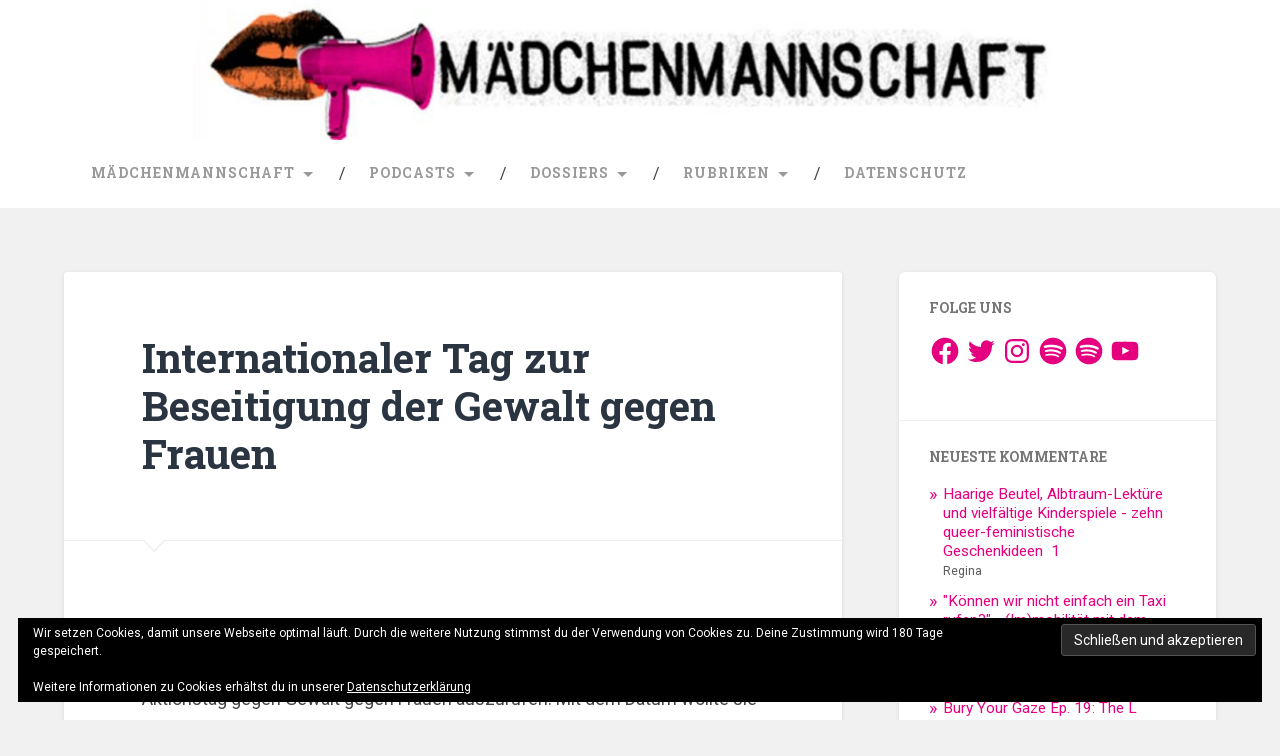

--- FILE ---
content_type: text/html; charset=UTF-8
request_url: https://maedchenmannschaft.net/internationaler-tag-zur-beseitigung-der-gewalt-gegen-frauen/
body_size: 41385
content:
<!DOCTYPE html>
<html lang="de">
<head>
	<meta charset="UTF-8">
	<meta name="viewport" content="width=device-width, initial-scale=1.0" >
	<link rel="profile" href="http://gmpg.org/xfn/11" />
	<title>Internationaler Tag zur Beseitigung der Gewalt gegen Frauen &#8211; Mädchenmannschaft</title>
<link rel='dns-prefetch' href='//fonts.googleapis.com' />
<link rel='dns-prefetch' href='//s.w.org' />
<link rel='dns-prefetch' href='//v0.wordpress.com' />
<link rel="alternate" type="application/rss+xml" title="Mädchenmannschaft &raquo; Feed" href="https://maedchenmannschaft.net/feed/" />
<link rel="alternate" type="application/rss+xml" title="Mädchenmannschaft &raquo; Kommentar-Feed" href="https://maedchenmannschaft.net/comments/feed/" />
<link rel="alternate" type="application/rss+xml" title="Mädchenmannschaft &raquo; Internationaler Tag zur Beseitigung der Gewalt gegen Frauen-Kommentar-Feed" href="https://maedchenmannschaft.net/internationaler-tag-zur-beseitigung-der-gewalt-gegen-frauen/feed/" />
		<script type="text/javascript">
			window._wpemojiSettings = {"baseUrl":"https:\/\/s.w.org\/images\/core\/emoji\/13.0.1\/72x72\/","ext":".png","svgUrl":"https:\/\/s.w.org\/images\/core\/emoji\/13.0.1\/svg\/","svgExt":".svg","source":{"concatemoji":"https:\/\/maedchenmannschaft.net\/wp-includes\/js\/wp-emoji-release.min.js?ver=5.6.16"}};
			!function(e,a,t){var n,r,o,i=a.createElement("canvas"),p=i.getContext&&i.getContext("2d");function s(e,t){var a=String.fromCharCode;p.clearRect(0,0,i.width,i.height),p.fillText(a.apply(this,e),0,0);e=i.toDataURL();return p.clearRect(0,0,i.width,i.height),p.fillText(a.apply(this,t),0,0),e===i.toDataURL()}function c(e){var t=a.createElement("script");t.src=e,t.defer=t.type="text/javascript",a.getElementsByTagName("head")[0].appendChild(t)}for(o=Array("flag","emoji"),t.supports={everything:!0,everythingExceptFlag:!0},r=0;r<o.length;r++)t.supports[o[r]]=function(e){if(!p||!p.fillText)return!1;switch(p.textBaseline="top",p.font="600 32px Arial",e){case"flag":return s([127987,65039,8205,9895,65039],[127987,65039,8203,9895,65039])?!1:!s([55356,56826,55356,56819],[55356,56826,8203,55356,56819])&&!s([55356,57332,56128,56423,56128,56418,56128,56421,56128,56430,56128,56423,56128,56447],[55356,57332,8203,56128,56423,8203,56128,56418,8203,56128,56421,8203,56128,56430,8203,56128,56423,8203,56128,56447]);case"emoji":return!s([55357,56424,8205,55356,57212],[55357,56424,8203,55356,57212])}return!1}(o[r]),t.supports.everything=t.supports.everything&&t.supports[o[r]],"flag"!==o[r]&&(t.supports.everythingExceptFlag=t.supports.everythingExceptFlag&&t.supports[o[r]]);t.supports.everythingExceptFlag=t.supports.everythingExceptFlag&&!t.supports.flag,t.DOMReady=!1,t.readyCallback=function(){t.DOMReady=!0},t.supports.everything||(n=function(){t.readyCallback()},a.addEventListener?(a.addEventListener("DOMContentLoaded",n,!1),e.addEventListener("load",n,!1)):(e.attachEvent("onload",n),a.attachEvent("onreadystatechange",function(){"complete"===a.readyState&&t.readyCallback()})),(n=t.source||{}).concatemoji?c(n.concatemoji):n.wpemoji&&n.twemoji&&(c(n.twemoji),c(n.wpemoji)))}(window,document,window._wpemojiSettings);
		</script>
		<style type="text/css">
img.wp-smiley,
img.emoji {
	display: inline !important;
	border: none !important;
	box-shadow: none !important;
	height: 1em !important;
	width: 1em !important;
	margin: 0 .07em !important;
	vertical-align: -0.1em !important;
	background: none !important;
	padding: 0 !important;
}
</style>
	<link rel='stylesheet' id='wp-block-library-css'  href='https://maedchenmannschaft.net/wp-includes/css/dist/block-library/style.min.css?ver=5.6.16' type='text/css' media='all' />
<style id='wp-block-library-inline-css' type='text/css'>
.has-text-align-justify{text-align:justify;}
</style>
<link rel='stylesheet' id='orgseries-default-css-css'  href='https://maedchenmannschaft.net/wp-content/plugins/organize-series/orgSeries.css?ver=5.6.16' type='text/css' media='all' />
<link rel='stylesheet' id='chld_thm_cfg_parent-css'  href='https://maedchenmannschaft.net/wp-content/themes/baskerville-2-wpcom/style.css?ver=5.6.16' type='text/css' media='all' />
<link rel='stylesheet' id='baskerville-2-style-css'  href='https://maedchenmannschaft.net/wp-content/themes/baskerville-2-wpcom-child/style.css?ver=2.0.2.1527179202' type='text/css' media='all' />
<link rel='stylesheet' id='baskerville-2-fonts-css'  href='https://fonts.googleapis.com/css?family=Roboto+Slab%3A400%2C700%7CRoboto%3A400%2C400italic%2C700%2C700italic%2C300%7CPacifico%3A400&#038;subset=latin%2Clatin-ext' type='text/css' media='all' />
<link rel='stylesheet' id='fontawesome-css'  href='https://maedchenmannschaft.net/wp-content/themes/baskerville-2-wpcom/fontawesome/font-awesome.css?ver=4.3.0' type='text/css' media='all' />
<link rel='stylesheet' id='social-logos-css'  href='https://maedchenmannschaft.net/wp-content/plugins/jetpack/_inc/social-logos/social-logos.min.css?ver=9.7.3' type='text/css' media='all' />
<link rel='stylesheet' id='jetpack_css-css'  href='https://maedchenmannschaft.net/wp-content/plugins/jetpack/css/jetpack.css?ver=9.7.3' type='text/css' media='all' />
<link rel='stylesheet' id='pwpfont-css'  href='https://maedchenmannschaft.net/wp-content/plugins/podlove-web-player/static/podlove-web-player.min.css?ver=2.1.0' type='text/css' media='all' />
<script type='text/javascript' src='https://maedchenmannschaft.net/wp-includes/js/jquery/jquery.min.js?ver=3.5.1' id='jquery-core-js'></script>
<script type='text/javascript' src='https://maedchenmannschaft.net/wp-includes/js/jquery/jquery-migrate.min.js?ver=3.3.2' id='jquery-migrate-js'></script>
<script type='text/javascript' id='jetpack_related-posts-js-extra'>
/* <![CDATA[ */
var related_posts_js_options = {"post_heading":"h4"};
/* ]]> */
</script>
<script type='text/javascript' src='https://maedchenmannschaft.net/wp-content/plugins/jetpack/_inc/build/related-posts/related-posts.min.js?ver=20210219' id='jetpack_related-posts-js'></script>
<script type='text/javascript' src='https://maedchenmannschaft.net/wp-content/plugins/podlove-web-player/static/podlove-web-player.min.js?ver=2.1.0' id='podlovewebplayer-js'></script>
<link rel="https://api.w.org/" href="https://maedchenmannschaft.net/wp-json/" /><link rel="alternate" type="application/json" href="https://maedchenmannschaft.net/wp-json/wp/v2/posts/61201" /><link rel="EditURI" type="application/rsd+xml" title="RSD" href="https://maedchenmannschaft.net/xmlrpc.php?rsd" />
<link rel="wlwmanifest" type="application/wlwmanifest+xml" href="https://maedchenmannschaft.net/wp-includes/wlwmanifest.xml" /> 
<meta name="generator" content="WordPress 5.6.16" />
<link rel="canonical" href="https://maedchenmannschaft.net/internationaler-tag-zur-beseitigung-der-gewalt-gegen-frauen/" />
<link rel='shortlink' href='https://wp.me/p9rEv-fV7' />
<link rel="alternate" type="application/json+oembed" href="https://maedchenmannschaft.net/wp-json/oembed/1.0/embed?url=https%3A%2F%2Fmaedchenmannschaft.net%2Finternationaler-tag-zur-beseitigung-der-gewalt-gegen-frauen%2F" />
<link rel="alternate" type="text/xml+oembed" href="https://maedchenmannschaft.net/wp-json/oembed/1.0/embed?url=https%3A%2F%2Fmaedchenmannschaft.net%2Finternationaler-tag-zur-beseitigung-der-gewalt-gegen-frauen%2F&#038;format=xml" />
	<style type="text/css" id="baskerville-header-css">
			.site-title,
		.site-description {
			clip: rect(1px 1px 1px 1px); /* IE7 */
			clip: rect(1px, 1px, 1px, 1px);
			position: absolute;
		}
		</style>
	
<!-- Jetpack Open Graph Tags -->
<meta property="og:type" content="article" />
<meta property="og:title" content="Internationaler Tag zur Beseitigung der Gewalt gegen Frauen" />
<meta property="og:url" content="https://maedchenmannschaft.net/internationaler-tag-zur-beseitigung-der-gewalt-gegen-frauen/" />
<meta property="og:description" content="Im Jahr 1981 schlug die Schrifstellerin Ángela Hernández auf einem Kongress südamerikanischer und karibischer Feminist_innen vor den 25. November als Aktionstag gegen Gewalt gegen Frauen auszurufen…" />
<meta property="article:published_time" content="2015-11-25T08:17:57+00:00" />
<meta property="article:modified_time" content="2018-11-25T11:01:14+00:00" />
<meta property="og:site_name" content="Mädchenmannschaft" />
<meta property="og:image" content="https://maedchenmannschaft.net/wp-content/uploads/2015/11/hilfstelefon.jpg" />
<meta property="og:image:width" content="960" />
<meta property="og:image:height" content="960" />
<meta property="og:locale" content="de_DE" />
<meta name="twitter:site" content="@grrrls_team" />
<meta name="twitter:text:title" content="Internationaler Tag zur Beseitigung der Gewalt gegen Frauen" />
<meta name="twitter:image" content="https://maedchenmannschaft.net/wp-content/uploads/2015/11/hilfstelefon.jpg?w=640" />
<meta name="twitter:card" content="summary_large_image" />

<!-- End Jetpack Open Graph Tags -->
<link rel="icon" href="https://maedchenmannschaft.net/wp-content/uploads/2017/10/cropped-mmlogo-1-32x32.png" sizes="32x32" />
<link rel="icon" href="https://maedchenmannschaft.net/wp-content/uploads/2017/10/cropped-mmlogo-1-192x192.png" sizes="192x192" />
<link rel="apple-touch-icon" href="https://maedchenmannschaft.net/wp-content/uploads/2017/10/cropped-mmlogo-1-180x180.png" />
<meta name="msapplication-TileImage" content="https://maedchenmannschaft.net/wp-content/uploads/2017/10/cropped-mmlogo-1-270x270.png" />
</head>

<body class="post-template-default single single-post postid-61201 single-format-standard group-blog no-featured-image">

	<a class="screen-reader-text skip-link" href="#content">Zum Inhalt springen</a>

	<header class="header section small-padding bg-dark bg-image" style="background-image: url(https://maedchenmannschaft.net/wp-content/uploads/2017/10/cropped-header4-1.jpg);" role="banner">

		<a href="https://maedchenmannschaft.net/" rel="home">
			<div class="cover"></div>
		</a>

		<a href="#search-container" class="screen-reader-text search-toggle">Suchen</a>
		<div class="header-search-block bg-graphite hidden" id="search-container">
			<form role="search" method="get" class="search-form" action="https://maedchenmannschaft.net/">
				<label>
					<span class="screen-reader-text">Suche nach:</span>
					<input type="search" class="search-field" placeholder="Suchen …" value="" name="s" />
				</label>
				<input type="submit" class="search-submit" value="Suchen" />
			</form>		</div> <!-- /header-search-block -->

		<div class="header-inner section-inner">

			
							<p class="site-title"><a href="https://maedchenmannschaft.net/" rel="home">Mädchenmannschaft</a></p>
							<p class="site-description">Für Feminist_innen und alle, die es werden wollen</p>
			
			
		</div> <!-- /header-inner -->
	</header> <!-- /header -->

	<div class="navigation section no-padding bg-dark">
		<nav id="site-navigation" class="navigation-inner section-inner clear" role="navigation">
			<button class="nav-toggle fleft" aria-controls="primary-menu" aria-expanded="false">Menü</button>
			<div class="main-navigation">
				<ul id="primary-menu" class="menu"><li id="menu-item-65753" class="menu-item menu-item-type-custom menu-item-object-custom menu-item-home menu-item-has-children menu-item-65753"><a href="https://maedchenmannschaft.net">Mädchenmannschaft</a>
<ul class="sub-menu">
	<li id="menu-item-65752" class="menu-item menu-item-type-post_type menu-item-object-page menu-item-65752"><a href="https://maedchenmannschaft.net/maedchenmannschaft/">Team</a></li>
	<li id="menu-item-65751" class="menu-item menu-item-type-post_type menu-item-object-page menu-item-65751"><a href="https://maedchenmannschaft.net/maedchenmannschaft-ev/">Der Verein</a></li>
	<li id="menu-item-65750" class="menu-item menu-item-type-post_type menu-item-object-page menu-item-65750"><a href="https://maedchenmannschaft.net/termine/">Unterwegs</a></li>
	<li id="menu-item-65829" class="menu-item menu-item-type-post_type menu-item-object-page menu-item-65829"><a href="https://maedchenmannschaft.net/netiquette/">Netiquette</a></li>
	<li id="menu-item-67276" class="menu-item menu-item-type-post_type menu-item-object-page menu-item-67276"><a href="https://maedchenmannschaft.net/impressum/">Impressum</a></li>
</ul>
</li>
<li id="menu-item-65759" class="menu-item menu-item-type-custom menu-item-object-custom menu-item-home menu-item-has-children menu-item-65759"><a href="https://maedchenmannschaft.net">Podcasts</a>
<ul class="sub-menu">
	<li id="menu-item-65760" class="menu-item menu-item-type-custom menu-item-object-custom menu-item-65760"><a href="https://maedchenmannschaft.net/tag/servicewueste-podcast/">Servicewüste Feminismus</a></li>
	<li id="menu-item-65761" class="menu-item menu-item-type-custom menu-item-object-custom menu-item-65761"><a href="https://maedchenmannschaft.net/tag/bury-your-gaze/">Bury Your Gaze</a></li>
	<li id="menu-item-66047" class="menu-item menu-item-type-custom menu-item-object-custom menu-item-66047"><a href="http://www.fettcast.org/">Fettcast</a></li>
	<li id="menu-item-68186" class="menu-item menu-item-type-custom menu-item-object-custom menu-item-68186"><a href="https://www.haveyouread.de/">Have You Read?</a></li>
</ul>
</li>
<li id="menu-item-65763" class="menu-item menu-item-type-custom menu-item-object-custom menu-item-home menu-item-has-children menu-item-65763"><a href="https://maedchenmannschaft.net">Dossiers</a>
<ul class="sub-menu">
	<li id="menu-item-65791" class="menu-item menu-item-type-custom menu-item-object-custom menu-item-65791"><a href="https://maedchenmannschaft.net/series/applaus-fuer/">Applaus für&#8230;</a></li>
	<li id="menu-item-65768" class="menu-item menu-item-type-custom menu-item-object-custom menu-item-65768"><a href="https://maedchenmannschaft.net/series/die-feministische-bibliothek/">Feministische Bibliothek</a></li>
	<li id="menu-item-65767" class="menu-item menu-item-type-custom menu-item-object-custom menu-item-65767"><a href="https://maedchenmannschaft.net/series/die-feministische-videothek/">Feministische Videothek</a></li>
	<li id="menu-item-65766" class="menu-item menu-item-type-custom menu-item-object-custom menu-item-65766"><a href="https://maedchenmannschaft.net/series/feminismus-im-recht/">Feminismus im Recht</a></li>
	<li id="menu-item-65765" class="menu-item menu-item-type-custom menu-item-object-custom menu-item-65765"><a href="https://maedchenmannschaft.net/series/gender-und-rechtsextremismus/">Gender &#038; Rechtsextremismus</a></li>
	<li id="menu-item-65764" class="menu-item menu-item-type-custom menu-item-object-custom menu-item-65764"><a href="https://maedchenmannschaft.net/series/mein-fett-ist-politisch/">(Mein) Fett ist politisch</a></li>
	<li id="menu-item-65790" class="menu-item menu-item-type-custom menu-item-object-custom menu-item-65790"><a href="https://maedchenmannschaft.net/series/wanna-disco-listen-up/">Wanna Disco? Listen Up!</a></li>
	<li id="menu-item-65769" class="menu-item menu-item-type-custom menu-item-object-custom menu-item-65769"><a href="https://maedchenmannschaft.net/series/wer-war-eigentlich/">Wer war eigentlich?</a></li>
	<li id="menu-item-65793" class="menu-item menu-item-type-post_type menu-item-object-page menu-item-65793"><a href="https://maedchenmannschaft.net/alle-dossiers/">Alle Dossiers</a></li>
</ul>
</li>
<li id="menu-item-65813" class="menu-item menu-item-type-custom menu-item-object-custom menu-item-home menu-item-has-children menu-item-65813"><a href="https://maedchenmannschaft.net">Rubriken</a>
<ul class="sub-menu">
	<li id="menu-item-65795" class="menu-item menu-item-type-taxonomy menu-item-object-category menu-item-65795"><a href="https://maedchenmannschaft.net/rubrik/aktivismus/">Aktivismus</a></li>
	<li id="menu-item-65796" class="menu-item menu-item-type-taxonomy menu-item-object-category menu-item-65796"><a href="https://maedchenmannschaft.net/rubrik/familien-politik/">Familien_politik</a></li>
	<li id="menu-item-65833" class="menu-item menu-item-type-custom menu-item-object-custom menu-item-65833"><a href="https://maedchenmannschaft.net/series/feminist-fun-friday/">Feminist Fun Friday</a></li>
	<li id="menu-item-65797" class="menu-item menu-item-type-taxonomy menu-item-object-category menu-item-65797"><a href="https://maedchenmannschaft.net/rubrik/geschichte/">Geschichte</a></li>
	<li id="menu-item-65798" class="menu-item menu-item-type-taxonomy menu-item-object-category current-post-ancestor current-menu-parent current-post-parent menu-item-65798"><a href="https://maedchenmannschaft.net/rubrik/gewalt/">Gewalt</a></li>
	<li id="menu-item-65799" class="menu-item menu-item-type-taxonomy menu-item-object-category menu-item-65799"><a href="https://maedchenmannschaft.net/rubrik/ideen-theorien/">Ideen &#8211; Theorien</a></li>
	<li id="menu-item-65800" class="menu-item menu-item-type-taxonomy menu-item-object-category menu-item-65800"><a href="https://maedchenmannschaft.net/rubrik/inspiration/">Inspiration</a></li>
	<li id="menu-item-65801" class="menu-item menu-item-type-taxonomy menu-item-object-category menu-item-65801"><a href="https://maedchenmannschaft.net/rubrik/koerper/">Körper</a></li>
	<li id="menu-item-65802" class="menu-item menu-item-type-taxonomy menu-item-object-category menu-item-65802"><a href="https://maedchenmannschaft.net/rubrik/kultur/">Kultur</a></li>
	<li id="menu-item-65803" class="menu-item menu-item-type-taxonomy menu-item-object-category menu-item-65803"><a href="https://maedchenmannschaft.net/rubrik/mannschaftspost/">Mannschaftspost</a></li>
	<li id="menu-item-65804" class="menu-item menu-item-type-taxonomy menu-item-object-category menu-item-65804"><a href="https://maedchenmannschaft.net/rubrik/medienkritik/">Medienkritik</a></li>
	<li id="menu-item-65805" class="menu-item menu-item-type-taxonomy menu-item-object-category menu-item-65805"><a href="https://maedchenmannschaft.net/rubrik/netzkultur/">Netz(kultur)</a></li>
	<li id="menu-item-65806" class="menu-item menu-item-type-taxonomy menu-item-object-category menu-item-65806"><a href="https://maedchenmannschaft.net/rubrik/oekonomie/">Ökonomie</a></li>
	<li id="menu-item-65807" class="menu-item menu-item-type-taxonomy menu-item-object-category menu-item-65807"><a href="https://maedchenmannschaft.net/rubrik/rechtsprechung/">Rechtsprechung</a></li>
	<li id="menu-item-65808" class="menu-item menu-item-type-taxonomy menu-item-object-category menu-item-65808"><a href="https://maedchenmannschaft.net/rubrik/religion/">Religion</a></li>
	<li id="menu-item-65809" class="menu-item menu-item-type-taxonomy menu-item-object-category menu-item-65809"><a href="https://maedchenmannschaft.net/rubrik/sex_ualitaet/">Sex_ualität</a></li>
	<li id="menu-item-65810" class="menu-item menu-item-type-taxonomy menu-item-object-category menu-item-65810"><a href="https://maedchenmannschaft.net/rubrik/terminkalender/">Terminkalender</a></li>
	<li id="menu-item-65811" class="menu-item menu-item-type-taxonomy menu-item-object-category menu-item-65811"><a href="https://maedchenmannschaft.net/rubrik/verlinkt/">Verlinkt</a></li>
	<li id="menu-item-65812" class="menu-item menu-item-type-taxonomy menu-item-object-category menu-item-65812"><a href="https://maedchenmannschaft.net/rubrik/zeitgeschehen/">Zeitgeschehen</a></li>
</ul>
</li>
<li id="menu-item-67273" class="menu-item menu-item-type-post_type menu-item-object-page menu-item-privacy-policy menu-item-67273"><a href="https://maedchenmannschaft.net/datenschutz/">Datenschutz</a></li>
</ul>			</div>

			<a class="search-toggle search-icon fright" href="#">Suche öffnen</a>
		</nav> <!-- /navigation-inner -->
	</div> <!-- /navigation -->

<div class="wrapper section medium-padding">
	<main class="section-inner clear" role="main">

				<div class="content clear fleft" id="content">

			

	<article id="post-61201" class="post-61201 post type-post status-publish format-standard hentry category-gewalt tag-gewalt tag-gewalt-gegen-frauen tag-internationaler-tag-gegen-gewalt-gegen-frauen clear">

		<header class="post-header"><h1 class="post-title entry-title"><a href="https://maedchenmannschaft.net/internationaler-tag-zur-beseitigung-der-gewalt-gegen-frauen/" rel="bookmark">Internationaler Tag zur Beseitigung der Gewalt gegen Frauen</a></h1></header>			<div class="post-content clear">
				<p>Im Jahr 1981 schlug die Schrifstellerin Ángela Hernández auf einem Kongress südamerikanischer und karibischer Feminist_innen vor den 25. November als Aktionstag gegen Gewalt gegen Frauen auszurufen. Mit dem Datum wollte sie an die 1960 ermordeten Schwestern Patria Mercedes Mirabal, María Argentina Minerva Mirabal und Antonia María Teresa Mirabal, die Teil der dominikanischen Oppositionsbewegung &#8222;14. Juni&#8220; gewesen waren und für Hernández ein Beispiel waren für das Spektrum häuslicher, sexualisierter, politischer und kultureller Gewalt, die Frauen erfahren. Dann 1999 verabschiedete die UN-Generalversammlung eine Resolution, die den 25. November jährlich zum <em>Internationalen Tag zur Beseitigung der Gewalt gegen Frauen</em> erklärte.</p>
<p>Das Bundesamt für Familie und zivilgesellschaftliche Aufgaben weist auf das Angebot des Hilfetelefons &#8222;Gewalt gegen Frauen&#8220; hin und ruft dieses Jahr zur <a href="http://www.aktion.hilfetelefon.de/" target="_blank" rel="noopener">Aktion #schweigenbrechen</a> auf. Dazu heißt es einleitend:</p>
<blockquote><p>Jede dritte Frau in Deutschland erlebt mindestens einmal im Laufe ihres Lebens sexuelle und/oder körperliche Gewalt. Die Gewalt findet in der Mitte der Gesellschaft statt – betroffen sind Frauen jeden Alters und jeder sozialen Schicht. Trotz des erschreckenden Ausmaßes zählt Gewalt gegen Frauen noch immer zu den gesellschaftlichen Tabuthemen. Rein statistisch gesehen, gibt es auch in Ihrem persönlichen Umfeld Frauen, die Gewalt erfahren haben. Vermutlich ohne, dass Sie etwas davon wissen.</p></blockquote>
<figure id="attachment_67882" aria-describedby="caption-attachment-67882" style="width: 960px" class="wp-caption alignleft"><img loading="lazy" class="wp-image-67882 size-full" src="https://maedchenmannschaft.net/wp-content/uploads/2015/11/hilfstelefon.jpg" alt="" width="960" height="960" srcset="https://maedchenmannschaft.net/wp-content/uploads/2015/11/hilfstelefon.jpg 960w, https://maedchenmannschaft.net/wp-content/uploads/2015/11/hilfstelefon-150x150.jpg 150w, https://maedchenmannschaft.net/wp-content/uploads/2015/11/hilfstelefon-300x300.jpg 300w, https://maedchenmannschaft.net/wp-content/uploads/2015/11/hilfstelefon-768x768.jpg 768w, https://maedchenmannschaft.net/wp-content/uploads/2015/11/hilfstelefon-450x450.jpg 450w, https://maedchenmannschaft.net/wp-content/uploads/2015/11/hilfstelefon-600x600.jpg 600w" sizes="(max-width: 960px) 100vw, 960px" /><figcaption id="caption-attachment-67882" class="wp-caption-text">Foto: Regina Sablotny. Mit: Petra Söchting, Leiterin des Hilfetelefons (links) und der Juristin Prof. Dr. Maria Wersig (rechts)</figcaption></figure>
<p>Doch auch wenn es einerseits stimmt, dass unterschiedlichste Frauen Gewalterfahrungen machen und diese Erfahrungen keine Einzelfälle sind, so verdeckt die hier gewählte Formulierung doch auch die Tatsache, dass nicht alle gleichermaßen von Gewalt betroffen sind. Der Aufruf, der sich auch offensichtlich vor allem an Personen ohne eigene Gewalterfahrungen wendet, spielt gut rein in Rhetoriken um die &#8222;guten, respektablen&#8220; Opfer (Frauen aus &#8222;Ihrem&#8220; Umfeld, &#8222;Mitte der Gesellschaft&#8220;).</p>
<p>Wenn an diesem Tag also wirklich Gewalt gegen Frauen in den Blick gerückt werden und dabei das Spektrum an Gewalterfahrungen, welches Hernández hervorhob, nicht vergessen werden soll, scheint ein Hervorheben von Gewalt gegen mehrfach-marginalisierte Frauen nötig (sowie auch das Deutlichmachen, wie auch die Kategorie &#8222;Frau&#8220; gewaltvoll wirken kann). Es lohnt sich unter anderem zu lesen, was <em>Weibernetz e.V: &#8211; Die politische Interessensvertretung behinderter Frauen</em> <a href="http://www.weibernetz.de/gewalt.html" target="_blank" rel="noopener">schreibt</a>, der darauf hinweist, dass das EU-Parlament davon ausgeht, &#8222;dass 80% der Frauen mit Behinderung bereits Gewalt erlebt haben&#8220;. Zur spezifischen Situation geflüchteter Frauen erscheint (bewusst )heute das Buch &#8222;<a href="https://iwspace.wordpress.com/in-unseren-eigenen-worten/" target="_blank" rel="noopener">In unseren eigenen Worten. Geflüchtete Frauen in Deutschland erzählen von ihren Erfahrungen</a>&#8222;. Und im Podcast <em>Viele Sein</em> <a href="https://vielesein.wordpress.com/2015/11/23/alles-einmal-neu-anonym-leben/" target="_blank" rel="noopener">geht es um</a> &#8220; Möglichkeiten der Anonymisierung zum Schutz vor Gewalt und erneutem Zugriff durch frühere Täter_innen es gibt und welche Auswirkungen diese Schritte später im Leben haben&#8220;.</p>
<p><em>Der Bff: Frauen gegen Gewalt e.V. hat zu dem heute die Kampagne &#8222;Superheldin gegen Gewalt&#8220; gestartet. Eine Zusammenstellung mit weiteren Organisationen, die ganzjährig in Deutschland Unterstützung für betroffene Frauen anbieten, haben wir <a href="https://maedchenmannschaft.net/internationaler-tag-gegen-gewalt-gegn-frauen/" target="_blank" rel="noopener">hier vor zwei Jahren veröffentlicht</a>.</em></p>
<div class="sharedaddy sd-sharing-enabled"><div class="robots-nocontent sd-block sd-social sd-social-icon sd-sharing"><h3 class="sd-title">Teilen:</h3><div class="sd-content"><ul><li class="share-facebook"><a rel="nofollow noopener noreferrer" data-shared="sharing-facebook-61201" class="share-facebook sd-button share-icon no-text" href="https://maedchenmannschaft.net/internationaler-tag-zur-beseitigung-der-gewalt-gegen-frauen/?share=facebook" target="_blank" title="Klick, um auf Facebook zu teilen"><span></span><span class="sharing-screen-reader-text">Klick, um auf Facebook zu teilen (Wird in neuem Fenster geöffnet)</span></a></li><li class="share-twitter"><a rel="nofollow noopener noreferrer" data-shared="sharing-twitter-61201" class="share-twitter sd-button share-icon no-text" href="https://maedchenmannschaft.net/internationaler-tag-zur-beseitigung-der-gewalt-gegen-frauen/?share=twitter" target="_blank" title="Klick, um über Twitter zu teilen"><span></span><span class="sharing-screen-reader-text">Klick, um über Twitter zu teilen (Wird in neuem Fenster geöffnet)</span></a></li><li class="share-tumblr"><a rel="nofollow noopener noreferrer" data-shared="" class="share-tumblr sd-button share-icon no-text" href="https://maedchenmannschaft.net/internationaler-tag-zur-beseitigung-der-gewalt-gegen-frauen/?share=tumblr" target="_blank" title="Klick, um auf Tumblr zu teilen"><span></span><span class="sharing-screen-reader-text">Klick, um auf Tumblr zu teilen (Wird in neuem Fenster geöffnet)</span></a></li><li class="share-jetpack-whatsapp"><a rel="nofollow noopener noreferrer" data-shared="" class="share-jetpack-whatsapp sd-button share-icon no-text" href="https://maedchenmannschaft.net/internationaler-tag-zur-beseitigung-der-gewalt-gegen-frauen/?share=jetpack-whatsapp" target="_blank" title="Klicken, um auf WhatsApp zu teilen"><span></span><span class="sharing-screen-reader-text">Klicken, um auf WhatsApp zu teilen (Wird in neuem Fenster geöffnet)</span></a></li><li class="share-telegram"><a rel="nofollow noopener noreferrer" data-shared="" class="share-telegram sd-button share-icon no-text" href="https://maedchenmannschaft.net/internationaler-tag-zur-beseitigung-der-gewalt-gegen-frauen/?share=telegram" target="_blank" title="Klicken, um auf Telegram zu teilen"><span></span><span class="sharing-screen-reader-text">Klicken, um auf Telegram zu teilen (Wird in neuem Fenster geöffnet)</span></a></li><li class="share-end"></li></ul></div></div></div>
<div id='jp-relatedposts' class='jp-relatedposts' >
	<h3 class="jp-relatedposts-headline"><em>Ähnliche Beiträge</em></h3>
</div>			</div><!--/.post-content-->
		
			<footer class="post-meta-container clear">
					<div class="entry-author">
		<div class="author-avatar">
					</div><!-- .author-avatar -->

		<div class="author-heading">
			<h2 class="author-title">Veröffentlicht von <span class="author-name">Charlott</span></h2>
		</div><!-- .author-heading -->

		<p class="author-bio">
			Charlott Schönwetter wurde 1987 in Berlin geboren und lebt immer noch in dieser Stadt. Derzeitig arbeitet sie in der Wissenschaft und an ihrer Dissertation zu Literatur, Gewalt und Zeug_innenschaft. Sie schreibt zu Asylrecht, reproduktive Rechte, die extreme Rechte, Köpernormen und sexualisierte Gewalt. Eigentlich aber interessiert sie sich vor allem für Bewegungsgeschichte, Popkultur und gute Bücher.			<a class="author-link" href="https://maedchenmannschaft.net/author/charlott/" rel="author">
				Alle Beiträge von Charlott anzeigen			</a>
		</p><!-- .author-bio -->
	</div><!-- .entry-auhtor -->
	
				<div class="post-meta clear">
					
	<time class="post-date updated" datetime="2015-11-25">
		<i class="fa fa-clock-o"></i>
		25. November 2015	</time>

				<p class="post-categories"><i class="fa fa-folder-open"></i><a href="https://maedchenmannschaft.net/rubrik/gewalt/" rel="category tag">Gewalt</a></p>
	
	<p class="post-tags"><i class="fa fa-tag"></i><a href="https://maedchenmannschaft.net/tag/gewalt/" rel="tag">Gewalt</a>, <a href="https://maedchenmannschaft.net/tag/gewalt-gegen-frauen/" rel="tag">Gewalt gegen Frauen</a>, <a href="https://maedchenmannschaft.net/tag/internationaler-tag-gegen-gewalt-gegen-frauen/" rel="tag">Internationaler Tag gegen Gewalt gegen Frauen</a></p>
					
	<nav class="navigation post-navigation" role="navigation" aria-label="Beiträge">
		<h2 class="screen-reader-text">Beitragsnavigation</h2>
		<div class="nav-links"><div class="nav-previous"><a href="https://maedchenmannschaft.net/aktionstage-gesellschaft_macht_geschlecht-in-bielefeld/" rel="prev">Aktionstage Gesellschaft_Macht_Geschlecht in Bielefeld</a></div><div class="nav-next"><a href="https://maedchenmannschaft.net/von-adoptionen-zu-soldat_innen-sein-kurz-verlinkt/" rel="next">Von Adoptionen zu Soldat_innen-Sein &#8211; kurz verlinkt</a></div></div>
	</nav>									</div>
			</footer> <!-- /post-meta-container -->
			
	<div class="comments">

		<a name="comments"></a>
		<div class="comments-title-container clear">
			<h2 class="comments-title fleft">
				Ein Kommentar zu &bdquo;<span>Internationaler Tag zur Beseitigung der Gewalt gegen Frauen</span>&ldquo;			</h2><!-- .comments-title -->

			
		</div> <!-- /comments-title-container -->

		<ol class="comment-list">
		    		<li id="comment-738356" class="comment even thread-even depth-1 no-reply">
			<article id="div-comment-738356" class="comment-body">
				<footer class="comment-meta">
					<div class="comment-author vcard">
												<b class="fn">Nicola</b> <span class="says">sagt:</span>					</div><!-- .comment-author -->

					<div class="comment-metadata">
						<a href="https://maedchenmannschaft.net/internationaler-tag-zur-beseitigung-der-gewalt-gegen-frauen/#comment-738356"><time datetime="2015-11-26T09:01:11+01:00">26. November 2015 um 09:01 Uhr</time></a>					</div><!-- .comment-metadata -->

									</footer><!-- .comment-meta -->

				<div class="comment-content">
					<p>Ganz ehrlich gesagt bietet der Staat ja auch nicht viel Hilfe, wenn Frauen und andere Opfer das Schweigen brechen. Ich sehe gar nicht so den Sinn darin als Frau das Schweigen zu brechen. Warum werden an solchen Tagen nicht  die Täter angesprochen? Sollen wieder die Opfer sich darum kümmern, die welt verbessern. Ich fände mal Aufklärung in der Schule gut. Man sollte Jungs (allen Kindern) schon dort beibringen, dass das überhaupt nicht geht, gewaltätiges Verhalten gegenüber Frauen, Transpersonen, etc. statt den Opfern bei zu bringen nicht zu schweigen oder sich zu verteidigen. Wenn es kein Gewalt gäbe, gäbe es auch nichts worüber geschwiegen werden muss oder wogegen eines sich verteidigen muss. Dort sollte schon frühzeitig gegen Sexismus interveniert werden. Aber daran besteht doch gar kein wirkliches Interesse.</p>
				</div><!-- .comment-content -->

							</article><!-- .comment-body -->
		</li><!-- #comment-## -->
		</ol>

		
	</div><!-- /comments -->


	<p class="nocomments">Kommentare sind geschlossen.</p>



	</article> <!-- /post -->


		</div> <!-- /content -->

		

	<aside class="sidebar fright" role="complementary">
		<div id="jetpack_widget_social_icons-4" class="widget jetpack_widget_social_icons"><div class="widget-content clear"><h3 class="widget-title">Folge uns</h3>
			<ul class="jetpack-social-widget-list size-medium">

				
											<li class="jetpack-social-widget-item">
							<a href="https://www.facebook.com/maedchenmannschaft/" target="_self"><span class="screen-reader-text">Facebook</span><svg class="icon icon-facebook" aria-hidden="true" role="presentation"> <use href="#icon-facebook" xlink:href="#icon-facebook"></use> </svg>							</a>
						</li>
					
				
											<li class="jetpack-social-widget-item">
							<a href="https://twitter.com/grrrls_team/" target="_self"><span class="screen-reader-text">Twitter</span><svg class="icon icon-twitter" aria-hidden="true" role="presentation"> <use href="#icon-twitter" xlink:href="#icon-twitter"></use> </svg>							</a>
						</li>
					
				
											<li class="jetpack-social-widget-item">
							<a href="https://www.instagram.com/grrrls_team/" target="_self"><span class="screen-reader-text">Instagram</span><svg class="icon icon-instagram" aria-hidden="true" role="presentation"> <use href="#icon-instagram" xlink:href="#icon-instagram"></use> </svg>							</a>
						</li>
					
				
											<li class="jetpack-social-widget-item">
							<a href="https://open.spotify.com/show/2PFag665Hu6pIQHE29YZQt" target="_self"><span class="screen-reader-text">Spotify</span><svg class="icon icon-spotify" aria-hidden="true" role="presentation"> <use href="#icon-spotify" xlink:href="#icon-spotify"></use> </svg>							</a>
						</li>
					
				
											<li class="jetpack-social-widget-item">
							<a href="https://open.spotify.com/show/7gKfwckWmt02BHVMoHN7T1" target="_self"><span class="screen-reader-text">Spotify</span><svg class="icon icon-spotify" aria-hidden="true" role="presentation"> <use href="#icon-spotify" xlink:href="#icon-spotify"></use> </svg>							</a>
						</li>
					
				
											<li class="jetpack-social-widget-item">
							<a href="https://www.youtube.com/channel/UCAXKBCnC4RevWS80TKHnE8w/playlists/" target="_self"><span class="screen-reader-text">YouTube</span><svg class="icon icon-youtube" aria-hidden="true" role="presentation"> <use href="#icon-youtube" xlink:href="#icon-youtube"></use> </svg>							</a>
						</li>
					
				
			</ul>

			</div></div><div id="brians-latest-comments" class="widget widget_blc_latest_comments"><div class="widget-content clear"><h3 class="widget-title">Neueste Kommentare</h3><ul class='blclastcommentedposts'><li class='alternate'><a href="https://maedchenmannschaft.net/haarige-beutel-albtraum-lektuere-und-vielfaeltige-kinderspiele-zehn-queer-feministische-geschenkideen/" class="activityentry">Haarige Beutel, Albtraum-Lektüre und vielfältige Kinderspiele - zehn queer-feministische Geschenkideen</a>&nbsp;&nbsp;<a href="https://maedchenmannschaft.net/haarige-beutel-albtraum-lektuere-und-vielfaeltige-kinderspiele-zehn-queer-feministische-geschenkideen/#comments" title="Go to the comments of this entry">1</a><br />
<small><a style="color: #5b5b5b;" href="https://maedchenmannschaft.net/haarige-beutel-albtraum-lektuere-und-vielfaeltige-kinderspiele-zehn-queer-feministische-geschenkideen/#comment-761110">Regina</a></small></li>
<li class='alternate'><a href="https://maedchenmannschaft.net/koennen-wir-nicht-einfach-ein-taxi-rufen-immobilitaet-mit-dem-rollstuhl-ein-abenteuer-nicht-nur-zur-weihnachtszeit/" class="activityentry">"Können wir nicht einfach ein Taxi rufen?" - (Im)mobilität mit dem Rollstuhl, ein Abenteuer nicht nur zur Weihnachtszeit</a>&nbsp;&nbsp;<a href="https://maedchenmannschaft.net/koennen-wir-nicht-einfach-ein-taxi-rufen-immobilitaet-mit-dem-rollstuhl-ein-abenteuer-nicht-nur-zur-weihnachtszeit/#comments" title="Go to the comments of this entry">1</a><br />
<small><a style="color: #5b5b5b;" href="https://maedchenmannschaft.net/koennen-wir-nicht-einfach-ein-taxi-rufen-immobilitaet-mit-dem-rollstuhl-ein-abenteuer-nicht-nur-zur-weihnachtszeit/#comment-761062">Franziska Förster</a></small></li>
<li class='alternate'><a href="https://maedchenmannschaft.net/bury-your-gaze-ep-19-the-l-word/" class="activityentry">Bury Your Gaze Ep. 19: The L Word</a>&nbsp;&nbsp;<a href="https://maedchenmannschaft.net/bury-your-gaze-ep-19-the-l-word/#comments" title="Go to the comments of this entry">1</a><br />
<small><a style="color: #5b5b5b;" href="https://maedchenmannschaft.net/bury-your-gaze-ep-19-the-l-word/#comment-760850">Franziska Förster</a></small></li>
<li class='alternate'><a href="https://maedchenmannschaft.net/bury-your-gaze-ep-17-lgbt-charaktere-als-vorbilder/" class="activityentry">Bury Your Gaze Ep. 17: LGBT-Charaktere als Vorbilder</a>&nbsp;&nbsp;<a href="https://maedchenmannschaft.net/bury-your-gaze-ep-17-lgbt-charaktere-als-vorbilder/#comments" title="Go to the comments of this entry">2</a><br />
<small><a style="color: #5b5b5b;" href="https://maedchenmannschaft.net/bury-your-gaze-ep-17-lgbt-charaktere-als-vorbilder/#comment-760738">Nadine</a>, <a style="color: #5b5b5b;" href="https://maedchenmannschaft.net/bury-your-gaze-ep-17-lgbt-charaktere-als-vorbilder/#comment-760725">Franziska Förster</a></small></li>
<li class='alternate'><a href="https://maedchenmannschaft.net/offener-brief-rassismus-und-sexismus-am-theater-an-der-parkaue-in-berlin/" class="activityentry">Offener Brief: Rassismus und Sexismus am Theater an der Parkaue in Berlin</a>&nbsp;&nbsp;<a href="https://maedchenmannschaft.net/offener-brief-rassismus-und-sexismus-am-theater-an-der-parkaue-in-berlin/#comments" title="Go to the comments of this entry">2</a><br />
<small><a style="color: #5b5b5b;" href="https://maedchenmannschaft.net/offener-brief-rassismus-und-sexismus-am-theater-an-der-parkaue-in-berlin/#comment-760698">Magda</a>, <a style="color: #5b5b5b;" href="https://maedchenmannschaft.net/offener-brief-rassismus-und-sexismus-am-theater-an-der-parkaue-in-berlin/#comment-760697">NV-Bühne-Angestellte</a></small></li>
</ul></div></div>	</aside><!-- /sidebar -->


	</main> <!-- /section-inner -->
</div> <!-- /wrapper -->


	<div class="footer bg-graphite" id="footer">
		<div class="section-inner row clear" role="complementary">

			
				<div class="column column-1 one-third medium-padding">
					<div class="widgets">
						<div id="jetpack_widget_social_icons-3" class="widget jetpack_widget_social_icons"><div class="widget-content clear"><h3 class="widget-title">Folge uns</h3>
			<ul class="jetpack-social-widget-list size-medium">

				
											<li class="jetpack-social-widget-item">
							<a href="https://www.facebook.com/maedchenmannschaft/" target="_blank" rel="noopener noreferrer"><span class="screen-reader-text">Facebook</span><svg class="icon icon-facebook" aria-hidden="true" role="presentation"> <use href="#icon-facebook" xlink:href="#icon-facebook"></use> </svg>							</a>
						</li>
					
				
											<li class="jetpack-social-widget-item">
							<a href="https://twitter.com/grrrls_team/" target="_blank" rel="noopener noreferrer"><span class="screen-reader-text">Twitter</span><svg class="icon icon-twitter" aria-hidden="true" role="presentation"> <use href="#icon-twitter" xlink:href="#icon-twitter"></use> </svg>							</a>
						</li>
					
				
											<li class="jetpack-social-widget-item">
							<a href="https://www.instagram.com/grrrls_team/" target="_blank" rel="noopener noreferrer"><span class="screen-reader-text">Instagram</span><svg class="icon icon-instagram" aria-hidden="true" role="presentation"> <use href="#icon-instagram" xlink:href="#icon-instagram"></use> </svg>							</a>
						</li>
					
				
											<li class="jetpack-social-widget-item">
							<a href="https://open.spotify.com/show/2PFag665Hu6pIQHE29YZQt" target="_blank" rel="noopener noreferrer"><span class="screen-reader-text">Spotify</span><svg class="icon icon-spotify" aria-hidden="true" role="presentation"> <use href="#icon-spotify" xlink:href="#icon-spotify"></use> </svg>							</a>
						</li>
					
				
											<li class="jetpack-social-widget-item">
							<a href="https://open.spotify.com/show/7gKfwckWmt02BHVMoHN7T1" target="_blank" rel="noopener noreferrer"><span class="screen-reader-text">Spotify</span><svg class="icon icon-spotify" aria-hidden="true" role="presentation"> <use href="#icon-spotify" xlink:href="#icon-spotify"></use> </svg>							</a>
						</li>
					
				
											<li class="jetpack-social-widget-item">
							<a href="https://www.youtube.com/channel/UCAXKBCnC4RevWS80TKHnE8w/playlists/" target="_blank" rel="noopener noreferrer"><span class="screen-reader-text">YouTube</span><svg class="icon icon-youtube" aria-hidden="true" role="presentation"> <use href="#icon-youtube" xlink:href="#icon-youtube"></use> </svg>							</a>
						</li>
					
				
			</ul>

			</div></div><div id="eu_cookie_law_widget-2" class="widget widget_eu_cookie_law_widget"><div class="widget-content clear">
<div
	class="hide-on-button negative"
	data-hide-timeout="30"
	data-consent-expiration="180"
	id="eu-cookie-law"
>
	<form method="post">
		<input type="submit" value="Schließen und akzeptieren" class="accept" />
	</form>

	Wir setzen Cookies, damit unsere Webseite optimal läuft. Durch die weitere Nutzung stimmst du der Verwendung von Cookies zu. Deine Zustimmung wird 180 Tage gespeichert.<br />
<br />
Weitere Informationen zu Cookies erhältst du in unserer
		<a href="https://maedchenmannschaft.net/datenschutz" rel="">
		Datenschutzerklärung	</a>
</div>
</div></div><div id="blog_subscription-2" class="widget widget_blog_subscription jetpack_subscription_widget"><div class="widget-content clear"><h3 class="widget-title">Nichts mehr verpassen</h3>
            <form action="#" method="post" accept-charset="utf-8" id="subscribe-blog-blog_subscription-2">
				                    <div id="subscribe-text"><p>Erhalte jeden neuen Beitrag auf der Mädchenmannschaft als E-Mail! Mit einem Abo erklärst du dich mit der Speicherung und Verarbeitung deiner Daten durch uns einverstanden. Mehr Infos in unserer <a href="https://maedchenmannschaft.net/datenschutz">Datenschutzerklärung</a></br></p>
</div>                    <p id="subscribe-email">
                        <label id="jetpack-subscribe-label"
                               class="screen-reader-text"
                               for="subscribe-field-blog_subscription-2">
							E-Mail-Adresse                        </label>
                        <input type="email" name="email" required="required"
                        			                                                value=""
                            id="subscribe-field-blog_subscription-2"
                            placeholder="E-Mail-Adresse"
                        />
                    </p>

					<p id="subscribe-submit"
											>
                        <input type="hidden" name="action" value="subscribe"/>
                        <input type="hidden" name="source" value="https://maedchenmannschaft.net/internationaler-tag-zur-beseitigung-der-gewalt-gegen-frauen/"/>
                        <input type="hidden" name="sub-type" value="widget"/>
                        <input type="hidden" name="redirect_fragment" value="blog_subscription-2"/>
						                        <button type="submit"
	                        		                    	                        name="jetpack_subscriptions_widget"
	                    >
	                        Abonnieren                        </button>
                    </p>
				            </form>
		
</div></div>					</div>
				</div>

			 <!-- /sidebar-2 -->

			
				<div class="column column-2 one-third medium-padding">
					<div class="widgets">
						<div id="text-2" class="widget widget_text"><div class="widget-content clear"><h3 class="widget-title">Spenden</h3>			<div class="textwidget"><p>Mädchenmannschaft e.V.<br />
GLS Bank<br />
IBAN DE66430609671122319700<br />
BIC GENODEM1GLS</p>
<p>oder</p>
<p><a href="https://www.paypal.com/myaccount/transfer/">via PayPal</a> an paypal1[at]maedchenmannschaft.net </p>
</div>
		</div></div><div id="search-2" class="widget widget_search"><div class="widget-content clear"><form role="search" method="get" class="search-form" action="https://maedchenmannschaft.net/">
				<label>
					<span class="screen-reader-text">Suche nach:</span>
					<input type="search" class="search-field" placeholder="Suchen …" value="" name="s" />
				</label>
				<input type="submit" class="search-submit" value="Suchen" />
			</form></div></div>					</div> <!-- /widgets -->
				</div>

			 <!-- /sidebar-3 -->

			
				<div class="column column-3 one-third medium-padding">
					<div class="widgets">
						<div id="text-3" class="widget widget_text"><div class="widget-content clear">			<div class="textwidget"><p><a href="https://maedchenmannschaft.net/impressum/">Impressum</a></p>
<p><a href="https://maedchenmannschaft.net/datenschutz/">Datenschutz</a></p>
</div>
		</div></div><div id="archives-3" class="widget widget_archive"><div class="widget-content clear"><h3 class="widget-title">Archiv</h3>		<label class="screen-reader-text" for="archives-dropdown-3">Archiv</label>
		<select id="archives-dropdown-3" name="archive-dropdown">
			
			<option value="">Monat auswählen</option>
				<option value='https://maedchenmannschaft.net/2020/06/'> Juni 2020 </option>
	<option value='https://maedchenmannschaft.net/2020/05/'> Mai 2020 </option>
	<option value='https://maedchenmannschaft.net/2020/03/'> März 2020 </option>
	<option value='https://maedchenmannschaft.net/2020/02/'> Februar 2020 </option>
	<option value='https://maedchenmannschaft.net/2020/01/'> Januar 2020 </option>
	<option value='https://maedchenmannschaft.net/2019/12/'> Dezember 2019 </option>
	<option value='https://maedchenmannschaft.net/2019/11/'> November 2019 </option>
	<option value='https://maedchenmannschaft.net/2019/10/'> Oktober 2019 </option>
	<option value='https://maedchenmannschaft.net/2019/08/'> August 2019 </option>
	<option value='https://maedchenmannschaft.net/2019/07/'> Juli 2019 </option>
	<option value='https://maedchenmannschaft.net/2019/06/'> Juni 2019 </option>
	<option value='https://maedchenmannschaft.net/2019/05/'> Mai 2019 </option>
	<option value='https://maedchenmannschaft.net/2019/04/'> April 2019 </option>
	<option value='https://maedchenmannschaft.net/2019/03/'> März 2019 </option>
	<option value='https://maedchenmannschaft.net/2019/02/'> Februar 2019 </option>
	<option value='https://maedchenmannschaft.net/2019/01/'> Januar 2019 </option>
	<option value='https://maedchenmannschaft.net/2018/12/'> Dezember 2018 </option>
	<option value='https://maedchenmannschaft.net/2018/11/'> November 2018 </option>
	<option value='https://maedchenmannschaft.net/2018/10/'> Oktober 2018 </option>
	<option value='https://maedchenmannschaft.net/2018/09/'> September 2018 </option>
	<option value='https://maedchenmannschaft.net/2018/08/'> August 2018 </option>
	<option value='https://maedchenmannschaft.net/2018/07/'> Juli 2018 </option>
	<option value='https://maedchenmannschaft.net/2018/06/'> Juni 2018 </option>
	<option value='https://maedchenmannschaft.net/2018/05/'> Mai 2018 </option>
	<option value='https://maedchenmannschaft.net/2018/04/'> April 2018 </option>
	<option value='https://maedchenmannschaft.net/2018/03/'> März 2018 </option>
	<option value='https://maedchenmannschaft.net/2018/02/'> Februar 2018 </option>
	<option value='https://maedchenmannschaft.net/2018/01/'> Januar 2018 </option>
	<option value='https://maedchenmannschaft.net/2017/12/'> Dezember 2017 </option>
	<option value='https://maedchenmannschaft.net/2017/11/'> November 2017 </option>
	<option value='https://maedchenmannschaft.net/2017/10/'> Oktober 2017 </option>
	<option value='https://maedchenmannschaft.net/2017/09/'> September 2017 </option>
	<option value='https://maedchenmannschaft.net/2017/08/'> August 2017 </option>
	<option value='https://maedchenmannschaft.net/2017/07/'> Juli 2017 </option>
	<option value='https://maedchenmannschaft.net/2017/06/'> Juni 2017 </option>
	<option value='https://maedchenmannschaft.net/2017/05/'> Mai 2017 </option>
	<option value='https://maedchenmannschaft.net/2017/04/'> April 2017 </option>
	<option value='https://maedchenmannschaft.net/2017/03/'> März 2017 </option>
	<option value='https://maedchenmannschaft.net/2017/02/'> Februar 2017 </option>
	<option value='https://maedchenmannschaft.net/2017/01/'> Januar 2017 </option>
	<option value='https://maedchenmannschaft.net/2016/12/'> Dezember 2016 </option>
	<option value='https://maedchenmannschaft.net/2016/11/'> November 2016 </option>
	<option value='https://maedchenmannschaft.net/2016/10/'> Oktober 2016 </option>
	<option value='https://maedchenmannschaft.net/2016/09/'> September 2016 </option>
	<option value='https://maedchenmannschaft.net/2016/08/'> August 2016 </option>
	<option value='https://maedchenmannschaft.net/2016/07/'> Juli 2016 </option>
	<option value='https://maedchenmannschaft.net/2016/06/'> Juni 2016 </option>
	<option value='https://maedchenmannschaft.net/2016/05/'> Mai 2016 </option>
	<option value='https://maedchenmannschaft.net/2016/04/'> April 2016 </option>
	<option value='https://maedchenmannschaft.net/2016/03/'> März 2016 </option>
	<option value='https://maedchenmannschaft.net/2016/02/'> Februar 2016 </option>
	<option value='https://maedchenmannschaft.net/2016/01/'> Januar 2016 </option>
	<option value='https://maedchenmannschaft.net/2015/12/'> Dezember 2015 </option>
	<option value='https://maedchenmannschaft.net/2015/11/'> November 2015 </option>
	<option value='https://maedchenmannschaft.net/2015/10/'> Oktober 2015 </option>
	<option value='https://maedchenmannschaft.net/2015/09/'> September 2015 </option>
	<option value='https://maedchenmannschaft.net/2015/08/'> August 2015 </option>
	<option value='https://maedchenmannschaft.net/2015/07/'> Juli 2015 </option>
	<option value='https://maedchenmannschaft.net/2015/06/'> Juni 2015 </option>
	<option value='https://maedchenmannschaft.net/2015/05/'> Mai 2015 </option>
	<option value='https://maedchenmannschaft.net/2015/04/'> April 2015 </option>
	<option value='https://maedchenmannschaft.net/2015/03/'> März 2015 </option>
	<option value='https://maedchenmannschaft.net/2015/02/'> Februar 2015 </option>
	<option value='https://maedchenmannschaft.net/2015/01/'> Januar 2015 </option>
	<option value='https://maedchenmannschaft.net/2014/12/'> Dezember 2014 </option>
	<option value='https://maedchenmannschaft.net/2014/11/'> November 2014 </option>
	<option value='https://maedchenmannschaft.net/2014/10/'> Oktober 2014 </option>
	<option value='https://maedchenmannschaft.net/2014/09/'> September 2014 </option>
	<option value='https://maedchenmannschaft.net/2014/08/'> August 2014 </option>
	<option value='https://maedchenmannschaft.net/2014/07/'> Juli 2014 </option>
	<option value='https://maedchenmannschaft.net/2014/06/'> Juni 2014 </option>
	<option value='https://maedchenmannschaft.net/2014/05/'> Mai 2014 </option>
	<option value='https://maedchenmannschaft.net/2014/04/'> April 2014 </option>
	<option value='https://maedchenmannschaft.net/2014/03/'> März 2014 </option>
	<option value='https://maedchenmannschaft.net/2014/02/'> Februar 2014 </option>
	<option value='https://maedchenmannschaft.net/2014/01/'> Januar 2014 </option>
	<option value='https://maedchenmannschaft.net/2013/12/'> Dezember 2013 </option>
	<option value='https://maedchenmannschaft.net/2013/11/'> November 2013 </option>
	<option value='https://maedchenmannschaft.net/2013/10/'> Oktober 2013 </option>
	<option value='https://maedchenmannschaft.net/2013/09/'> September 2013 </option>
	<option value='https://maedchenmannschaft.net/2013/08/'> August 2013 </option>
	<option value='https://maedchenmannschaft.net/2013/07/'> Juli 2013 </option>
	<option value='https://maedchenmannschaft.net/2013/06/'> Juni 2013 </option>
	<option value='https://maedchenmannschaft.net/2013/05/'> Mai 2013 </option>
	<option value='https://maedchenmannschaft.net/2013/04/'> April 2013 </option>
	<option value='https://maedchenmannschaft.net/2013/03/'> März 2013 </option>
	<option value='https://maedchenmannschaft.net/2013/02/'> Februar 2013 </option>
	<option value='https://maedchenmannschaft.net/2013/01/'> Januar 2013 </option>
	<option value='https://maedchenmannschaft.net/2012/12/'> Dezember 2012 </option>
	<option value='https://maedchenmannschaft.net/2012/11/'> November 2012 </option>
	<option value='https://maedchenmannschaft.net/2012/10/'> Oktober 2012 </option>
	<option value='https://maedchenmannschaft.net/2012/09/'> September 2012 </option>
	<option value='https://maedchenmannschaft.net/2012/08/'> August 2012 </option>
	<option value='https://maedchenmannschaft.net/2012/07/'> Juli 2012 </option>
	<option value='https://maedchenmannschaft.net/2012/06/'> Juni 2012 </option>
	<option value='https://maedchenmannschaft.net/2012/05/'> Mai 2012 </option>
	<option value='https://maedchenmannschaft.net/2012/04/'> April 2012 </option>
	<option value='https://maedchenmannschaft.net/2012/03/'> März 2012 </option>
	<option value='https://maedchenmannschaft.net/2012/02/'> Februar 2012 </option>
	<option value='https://maedchenmannschaft.net/2012/01/'> Januar 2012 </option>
	<option value='https://maedchenmannschaft.net/2011/12/'> Dezember 2011 </option>
	<option value='https://maedchenmannschaft.net/2011/11/'> November 2011 </option>
	<option value='https://maedchenmannschaft.net/2011/10/'> Oktober 2011 </option>
	<option value='https://maedchenmannschaft.net/2011/09/'> September 2011 </option>
	<option value='https://maedchenmannschaft.net/2011/08/'> August 2011 </option>
	<option value='https://maedchenmannschaft.net/2011/07/'> Juli 2011 </option>
	<option value='https://maedchenmannschaft.net/2011/06/'> Juni 2011 </option>
	<option value='https://maedchenmannschaft.net/2011/05/'> Mai 2011 </option>
	<option value='https://maedchenmannschaft.net/2011/04/'> April 2011 </option>
	<option value='https://maedchenmannschaft.net/2011/03/'> März 2011 </option>
	<option value='https://maedchenmannschaft.net/2011/02/'> Februar 2011 </option>
	<option value='https://maedchenmannschaft.net/2011/01/'> Januar 2011 </option>
	<option value='https://maedchenmannschaft.net/2010/12/'> Dezember 2010 </option>
	<option value='https://maedchenmannschaft.net/2010/11/'> November 2010 </option>
	<option value='https://maedchenmannschaft.net/2010/10/'> Oktober 2010 </option>
	<option value='https://maedchenmannschaft.net/2010/09/'> September 2010 </option>
	<option value='https://maedchenmannschaft.net/2010/08/'> August 2010 </option>
	<option value='https://maedchenmannschaft.net/2010/07/'> Juli 2010 </option>
	<option value='https://maedchenmannschaft.net/2010/06/'> Juni 2010 </option>
	<option value='https://maedchenmannschaft.net/2010/05/'> Mai 2010 </option>
	<option value='https://maedchenmannschaft.net/2010/04/'> April 2010 </option>
	<option value='https://maedchenmannschaft.net/2010/03/'> März 2010 </option>
	<option value='https://maedchenmannschaft.net/2010/02/'> Februar 2010 </option>
	<option value='https://maedchenmannschaft.net/2010/01/'> Januar 2010 </option>
	<option value='https://maedchenmannschaft.net/2009/12/'> Dezember 2009 </option>
	<option value='https://maedchenmannschaft.net/2009/11/'> November 2009 </option>
	<option value='https://maedchenmannschaft.net/2009/10/'> Oktober 2009 </option>
	<option value='https://maedchenmannschaft.net/2009/09/'> September 2009 </option>
	<option value='https://maedchenmannschaft.net/2009/08/'> August 2009 </option>
	<option value='https://maedchenmannschaft.net/2009/07/'> Juli 2009 </option>
	<option value='https://maedchenmannschaft.net/2009/06/'> Juni 2009 </option>
	<option value='https://maedchenmannschaft.net/2009/05/'> Mai 2009 </option>
	<option value='https://maedchenmannschaft.net/2009/04/'> April 2009 </option>
	<option value='https://maedchenmannschaft.net/2009/03/'> März 2009 </option>
	<option value='https://maedchenmannschaft.net/2009/02/'> Februar 2009 </option>
	<option value='https://maedchenmannschaft.net/2009/01/'> Januar 2009 </option>
	<option value='https://maedchenmannschaft.net/2008/12/'> Dezember 2008 </option>
	<option value='https://maedchenmannschaft.net/2008/11/'> November 2008 </option>
	<option value='https://maedchenmannschaft.net/2008/10/'> Oktober 2008 </option>
	<option value='https://maedchenmannschaft.net/2008/09/'> September 2008 </option>
	<option value='https://maedchenmannschaft.net/2008/08/'> August 2008 </option>
	<option value='https://maedchenmannschaft.net/2008/07/'> Juli 2008 </option>
	<option value='https://maedchenmannschaft.net/2008/06/'> Juni 2008 </option>
	<option value='https://maedchenmannschaft.net/2008/05/'> Mai 2008 </option>
	<option value='https://maedchenmannschaft.net/2008/04/'> April 2008 </option>
	<option value='https://maedchenmannschaft.net/2008/03/'> März 2008 </option>
	<option value='https://maedchenmannschaft.net/2008/02/'> Februar 2008 </option>
	<option value='https://maedchenmannschaft.net/2008/01/'> Januar 2008 </option>
	<option value='https://maedchenmannschaft.net/2007/12/'> Dezember 2007 </option>
	<option value='https://maedchenmannschaft.net/2007/11/'> November 2007 </option>
	<option value='https://maedchenmannschaft.net/2007/10/'> Oktober 2007 </option>

		</select>

<script type="text/javascript">
/* <![CDATA[ */
(function() {
	var dropdown = document.getElementById( "archives-dropdown-3" );
	function onSelectChange() {
		if ( dropdown.options[ dropdown.selectedIndex ].value !== '' ) {
			document.location.href = this.options[ this.selectedIndex ].value;
		}
	}
	dropdown.onchange = onSelectChange;
})();
/* ]]> */
</script>
			</div></div><div id="meta-2" class="widget widget_meta"><div class="widget-content clear"><h3 class="widget-title">Admin</h3>
		<ul>
						<li><a href="https://maedchenmannschaft.net/wp-login.php">Anmelden</a></li>
			<li><a href="https://maedchenmannschaft.net/feed/">Feed der Einträge</a></li>
			<li><a href="https://maedchenmannschaft.net/comments/feed/">Kommentar-Feed</a></li>

			<li><a href="https://de.wordpress.org/">WordPress.org</a></li>
		</ul>

		</div></div>					</div> <!-- /widgets -->
				</div>

			 <!-- /sidebar-4 -->

		</div> <!-- /section-inner -->
	</div> <!-- /footer -->


	<div class="credits section bg-dark small-padding">
		<div class="credits-inner section-inner clear">

			<p class="credits-left fleft">
				<a href="http://wordpress.org/">Betrieben von WordPress</a>
				<span class="sep"> | </span>
				Theme: Baskerville 2 von <a href="http://www.andersnoren.se/teman/baskerville-wordpress-theme/" rel="designer">Anders Noren</a>.			</p>

			<p class="credits-right fright">
				<a class="tothetop" title="Ganz nach oben" href="#">Nach oben &uarr;</a>
			</p>
		</div> <!-- /credits-inner -->
	</div> <!-- /credits -->

				<script type='text/javascript'><!--
			var seriesdropdown = document.getElementById("orgseries_dropdown");
			if (seriesdropdown) {
			 function onSeriesChange() {
					if ( seriesdropdown.options[seriesdropdown.selectedIndex].value != ( 0 || -1 ) ) {
						location.href = "https://maedchenmannschaft.net/series/"+seriesdropdown.options[seriesdropdown.selectedIndex].value;
					}
				}
				seriesdropdown.onchange = onSeriesChange;
			}
			--></script>
			
	<script type="text/javascript">
		window.WPCOM_sharing_counts = {"https:\/\/maedchenmannschaft.net\/internationaler-tag-zur-beseitigung-der-gewalt-gegen-frauen\/":61201};
	</script>
				<script type='text/javascript' src='https://maedchenmannschaft.net/wp-content/themes/baskerville-2-wpcom/js/skip-link-focus-fix.js?ver=20151215' id='baskerville-2-skip-link-focus-fix-js'></script>
<script type='text/javascript' src='https://maedchenmannschaft.net/wp-content/themes/baskerville-2-wpcom/js/flexslider.js?ver=5.6.16' id='baskerville-2-flexslider-js'></script>
<script type='text/javascript' src='https://maedchenmannschaft.net/wp-includes/js/imagesloaded.min.js?ver=4.1.4' id='imagesloaded-js'></script>
<script type='text/javascript' src='https://maedchenmannschaft.net/wp-includes/js/masonry.min.js?ver=4.2.2' id='masonry-js'></script>
<script type='text/javascript' src='https://maedchenmannschaft.net/wp-content/themes/baskerville-2-wpcom/js/global.js?ver=5.6.16' id='baskerville-2-global-js'></script>
<script type='text/javascript' src='https://maedchenmannschaft.net/wp-content/plugins/jetpack/_inc/build/widgets/eu-cookie-law/eu-cookie-law.min.js?ver=20180522' id='eu-cookie-law-script-js'></script>
<script type='text/javascript' src='https://maedchenmannschaft.net/wp-includes/js/wp-embed.min.js?ver=5.6.16' id='wp-embed-js'></script>
<script type='text/javascript' id='sharing-js-js-extra'>
/* <![CDATA[ */
var sharing_js_options = {"lang":"de","counts":"1","is_stats_active":"1"};
/* ]]> */
</script>
<script type='text/javascript' src='https://maedchenmannschaft.net/wp-content/plugins/jetpack/_inc/build/sharedaddy/sharing.min.js?ver=9.7.3' id='sharing-js-js'></script>
<script type='text/javascript' id='sharing-js-js-after'>
var windowOpen;
			( function () {
				function matches( el, sel ) {
					return !! (
						el.matches && el.matches( sel ) ||
						el.msMatchesSelector && el.msMatchesSelector( sel )
					);
				}

				document.body.addEventListener( 'click', function ( event ) {
					if ( ! event.target ) {
						return;
					}

					var el;
					if ( matches( event.target, 'a.share-facebook' ) ) {
						el = event.target;
					} else if ( event.target.parentNode && matches( event.target.parentNode, 'a.share-facebook' ) ) {
						el = event.target.parentNode;
					}

					if ( el ) {
						event.preventDefault();

						// If there's another sharing window open, close it.
						if ( typeof windowOpen !== 'undefined' ) {
							windowOpen.close();
						}
						windowOpen = window.open( el.getAttribute( 'href' ), 'wpcomfacebook', 'menubar=1,resizable=1,width=600,height=400' );
						return false;
					}
				} );
			} )();
var windowOpen;
			( function () {
				function matches( el, sel ) {
					return !! (
						el.matches && el.matches( sel ) ||
						el.msMatchesSelector && el.msMatchesSelector( sel )
					);
				}

				document.body.addEventListener( 'click', function ( event ) {
					if ( ! event.target ) {
						return;
					}

					var el;
					if ( matches( event.target, 'a.share-twitter' ) ) {
						el = event.target;
					} else if ( event.target.parentNode && matches( event.target.parentNode, 'a.share-twitter' ) ) {
						el = event.target.parentNode;
					}

					if ( el ) {
						event.preventDefault();

						// If there's another sharing window open, close it.
						if ( typeof windowOpen !== 'undefined' ) {
							windowOpen.close();
						}
						windowOpen = window.open( el.getAttribute( 'href' ), 'wpcomtwitter', 'menubar=1,resizable=1,width=600,height=350' );
						return false;
					}
				} );
			} )();
var windowOpen;
			( function () {
				function matches( el, sel ) {
					return !! (
						el.matches && el.matches( sel ) ||
						el.msMatchesSelector && el.msMatchesSelector( sel )
					);
				}

				document.body.addEventListener( 'click', function ( event ) {
					if ( ! event.target ) {
						return;
					}

					var el;
					if ( matches( event.target, 'a.share-tumblr' ) ) {
						el = event.target;
					} else if ( event.target.parentNode && matches( event.target.parentNode, 'a.share-tumblr' ) ) {
						el = event.target.parentNode;
					}

					if ( el ) {
						event.preventDefault();

						// If there's another sharing window open, close it.
						if ( typeof windowOpen !== 'undefined' ) {
							windowOpen.close();
						}
						windowOpen = window.open( el.getAttribute( 'href' ), 'wpcomtumblr', 'menubar=1,resizable=1,width=450,height=450' );
						return false;
					}
				} );
			} )();
var windowOpen;
			( function () {
				function matches( el, sel ) {
					return !! (
						el.matches && el.matches( sel ) ||
						el.msMatchesSelector && el.msMatchesSelector( sel )
					);
				}

				document.body.addEventListener( 'click', function ( event ) {
					if ( ! event.target ) {
						return;
					}

					var el;
					if ( matches( event.target, 'a.share-telegram' ) ) {
						el = event.target;
					} else if ( event.target.parentNode && matches( event.target.parentNode, 'a.share-telegram' ) ) {
						el = event.target.parentNode;
					}

					if ( el ) {
						event.preventDefault();

						// If there's another sharing window open, close it.
						if ( typeof windowOpen !== 'undefined' ) {
							windowOpen.close();
						}
						windowOpen = window.open( el.getAttribute( 'href' ), 'wpcomtelegram', 'menubar=1,resizable=1,width=450,height=450' );
						return false;
					}
				} );
			} )();
</script>
<script src='https://stats.wp.com/e-202604.js' defer></script>
<script>
	_stq = window._stq || [];
	_stq.push([ 'view', {v:'ext',j:'1:9.7.3',blog:'2251251',post:'61201',tz:'1',srv:'maedchenmannschaft.net'} ]);
	_stq.push([ 'clickTrackerInit', '2251251', '61201' ]);
</script>
<svg style="position: absolute; width: 0; height: 0; overflow: hidden;" version="1.1" xmlns="http://www.w3.org/2000/svg" xmlns:xlink="http://www.w3.org/1999/xlink">
<defs>
<symbol id="icon-500px" viewBox="0 0 24 24">
<path d="M6.94026,15.1412c.00437.01213.108.29862.168.44064a6.55008,6.55008,0,1,0,6.03191-9.09557,6.68654,6.68654,0,0,0-2.58357.51467A8.53914,8.53914,0,0,0,8.21268,8.61344L8.209,8.61725V3.22948l9.0504-.00008c.32934-.0036.32934-.46353.32934-.61466s0-.61091-.33035-.61467L7.47248,2a.43.43,0,0,0-.43131.42692v7.58355c0,.24466.30476.42131.58793.4819.553.11812.68074-.05864.81617-.2457l.018-.02481A10.52673,10.52673,0,0,1,9.32258,9.258a5.35268,5.35268,0,1,1,7.58985,7.54976,5.417,5.417,0,0,1-3.80867,1.56365,5.17483,5.17483,0,0,1-2.69822-.74478l.00342-4.61111a2.79372,2.79372,0,0,1,.71372-1.78792,2.61611,2.61611,0,0,1,1.98282-.89477,2.75683,2.75683,0,0,1,1.95525.79477,2.66867,2.66867,0,0,1,.79656,1.909,2.724,2.724,0,0,1-2.75849,2.748,4.94651,4.94651,0,0,1-.86254-.13719c-.31234-.093-.44519.34058-.48892.48349-.16811.54966.08453.65862.13687.67489a3.75751,3.75751,0,0,0,1.25234.18375,3.94634,3.94634,0,1,0-2.82444-6.742,3.67478,3.67478,0,0,0-1.13028,2.584l-.00041.02323c-.0035.11667-.00579,2.881-.00644,3.78811l-.00407-.00451a6.18521,6.18521,0,0,1-1.0851-1.86092c-.10544-.27856-.34358-.22925-.66857-.12917-.14192.04372-.57386.17677-.47833.489Zm4.65165-1.08338a.51346.51346,0,0,0,.19513.31818l.02276.022a.52945.52945,0,0,0,.3517.18416.24242.24242,0,0,0,.16577-.0611c.05473-.05082.67382-.67812.73287-.738l.69041.68819a.28978.28978,0,0,0,.21437.11032.53239.53239,0,0,0,.35708-.19486c.29792-.30419.14885-.46821.07676-.54751l-.69954-.69975.72952-.73469c.16-.17311.01874-.35708-.12218-.498-.20461-.20461-.402-.25742-.52855-.14083l-.7254.72665-.73354-.73375a.20128.20128,0,0,0-.14179-.05695.54135.54135,0,0,0-.34379.19648c-.22561.22555-.274.38149-.15656.5059l.73374.7315-.72942.73072A.26589.26589,0,0,0,11.59191,14.05782Zm1.59866-9.915A8.86081,8.86081,0,0,0,9.854,4.776a.26169.26169,0,0,0-.16938.22759.92978.92978,0,0,0,.08619.42094c.05682.14524.20779.531.50006.41955a8.40969,8.40969,0,0,1,2.91968-.55484,7.87875,7.87875,0,0,1,3.086.62286,8.61817,8.61817,0,0,1,2.30562,1.49315.2781.2781,0,0,0,.18318.07586c.15529,0,.30425-.15253.43167-.29551.21268-.23861.35873-.4369.1492-.63538a8.50425,8.50425,0,0,0-2.62312-1.694A9.0177,9.0177,0,0,0,13.19058,4.14283ZM19.50945,18.6236h0a.93171.93171,0,0,0-.36642-.25406.26589.26589,0,0,0-.27613.06613l-.06943.06929A7.90606,7.90606,0,0,1,7.60639,18.505a7.57284,7.57284,0,0,1-1.696-2.51537,8.58715,8.58715,0,0,1-.5147-1.77754l-.00871-.04864c-.04939-.25873-.28755-.27684-.62981-.22448-.14234.02178-.5755.088-.53426.39969l.001.00712a9.08807,9.08807,0,0,0,15.406,4.99094c.00193-.00192.04753-.04718.0725-.07436C19.79425,19.16234,19.87422,18.98728,19.50945,18.6236Z"/>
</symbol>
<symbol id="icon-amazon" viewBox="0 0 24 24">
<path d="M13.582,8.182C11.934,8.367,9.78,8.49,8.238,9.166c-1.781,0.769-3.03,2.337-3.03,4.644 c0,2.953,1.86,4.429,4.253,4.429c2.02,0,3.125-0.477,4.685-2.065c0.516,0.747,0.685,1.109,1.629,1.894 c0.212,0.114,0.483,0.103,0.672-0.066l0.006,0.006c0.567-0.505,1.599-1.401,2.18-1.888c0.231-0.188,0.19-0.496,0.009-0.754 c-0.52-0.718-1.072-1.303-1.072-2.634V8.305c0-1.876,0.133-3.599-1.249-4.891C15.23,2.369,13.422,2,12.04,2 C9.336,2,6.318,3.01,5.686,6.351C5.618,6.706,5.877,6.893,6.109,6.945l2.754,0.298C9.121,7.23,9.308,6.977,9.357,6.72 c0.236-1.151,1.2-1.706,2.284-1.706c0.584,0,1.249,0.215,1.595,0.738c0.398,0.584,0.346,1.384,0.346,2.061V8.182z M13.049,14.088 c-0.451,0.8-1.169,1.291-1.967,1.291c-1.09,0-1.728-0.83-1.728-2.061c0-2.42,2.171-2.86,4.227-2.86v0.615 C13.582,12.181,13.608,13.104,13.049,14.088z M20.683,19.339C18.329,21.076,14.917,22,11.979,22c-4.118,0-7.826-1.522-10.632-4.057 c-0.22-0.199-0.024-0.471,0.241-0.317c3.027,1.762,6.771,2.823,10.639,2.823c2.608,0,5.476-0.541,8.115-1.66 C20.739,18.62,21.072,19.051,20.683,19.339z M21.336,21.043c-0.194,0.163-0.379,0.076-0.293-0.139 c0.284-0.71,0.92-2.298,0.619-2.684c-0.301-0.386-1.99-0.183-2.749-0.092c-0.23,0.027-0.266-0.173-0.059-0.319 c1.348-0.946,3.555-0.673,3.811-0.356C22.925,17.773,22.599,19.986,21.336,21.043z"/>
</symbol>
<symbol id="icon-apple" viewBox="0 0 24 24">
<path d="M20.07,17.586a10.874,10.874,0,0,1-1.075,1.933,9.822,9.822,0,0,1-1.385,1.674,2.687,2.687,0,0,1-1.78.784,4.462,4.462,0,0,1-1.644-.393,4.718,4.718,0,0,0-1.77-.391,4.878,4.878,0,0,0-1.82.391A4.9,4.9,0,0,1,9.021,22a2.53,2.53,0,0,1-1.82-.8A10.314,10.314,0,0,1,5.752,19.46,11.987,11.987,0,0,1,4.22,16.417a11.143,11.143,0,0,1-.643-3.627,6.623,6.623,0,0,1,.87-3.465A5.1,5.1,0,0,1,6.268,7.483a4.9,4.9,0,0,1,2.463-.695,5.8,5.8,0,0,1,1.9.443,6.123,6.123,0,0,0,1.511.444,9.04,9.04,0,0,0,1.675-.523,5.537,5.537,0,0,1,2.277-.4,4.835,4.835,0,0,1,3.788,1.994,4.213,4.213,0,0,0-2.235,3.827,4.222,4.222,0,0,0,1.386,3.181,4.556,4.556,0,0,0,1.385.909q-.167.483-.353.927ZM16.211,2.4a4.267,4.267,0,0,1-1.094,2.8,3.726,3.726,0,0,1-3.1,1.528A3.114,3.114,0,0,1,12,6.347a4.384,4.384,0,0,1,1.16-2.828,4.467,4.467,0,0,1,1.414-1.061A4.215,4.215,0,0,1,16.19,2a3.633,3.633,0,0,1,.021.4Z"/>
</symbol>
<symbol id="icon-bandcamp" viewBox="0 0 24 24">
<path d="M15.27 17.289 3 17.289 8.73 6.711 21 6.711 15.27 17.289"/>
</symbol>
<symbol id="icon-behance" viewBox="0 0 24 24">
<path d="M7.799,5.698c0.589,0,1.12,0.051,1.606,0.156c0.482,0.102,0.894,0.273,1.241,0.507c0.344,0.235,0.612,0.546,0.804,0.938 c0.188,0.387,0.281,0.871,0.281,1.443c0,0.619-0.141,1.137-0.421,1.551c-0.284,0.413-0.7,0.751-1.255,1.014 c0.756,0.218,1.317,0.601,1.689,1.146c0.374,0.549,0.557,1.205,0.557,1.975c0,0.623-0.12,1.161-0.359,1.612 c-0.241,0.457-0.569,0.828-0.973,1.114c-0.408,0.288-0.876,0.5-1.399,0.637C9.052,17.931,8.514,18,7.963,18H2V5.698H7.799 M7.449,10.668c0.481,0,0.878-0.114,1.192-0.345c0.311-0.228,0.463-0.603,0.463-1.119c0-0.286-0.051-0.523-0.152-0.707 C8.848,8.315,8.711,8.171,8.536,8.07C8.362,7.966,8.166,7.894,7.94,7.854c-0.224-0.044-0.457-0.06-0.697-0.06H4.709v2.874H7.449z M7.6,15.905c0.267,0,0.521-0.024,0.759-0.077c0.243-0.053,0.457-0.137,0.637-0.261c0.182-0.12,0.332-0.283,0.441-0.491 C9.547,14.87,9.6,14.602,9.6,14.278c0-0.633-0.18-1.084-0.533-1.357c-0.356-0.27-0.83-0.404-1.413-0.404H4.709v3.388L7.6,15.905z M16.162,15.864c0.367,0.358,0.897,0.538,1.583,0.538c0.493,0,0.92-0.125,1.277-0.374c0.354-0.248,0.571-0.514,0.654-0.79h2.155 c-0.347,1.072-0.872,1.838-1.589,2.299C19.534,18,18.67,18.23,17.662,18.23c-0.701,0-1.332-0.113-1.899-0.337 c-0.567-0.227-1.041-0.544-1.439-0.958c-0.389-0.415-0.689-0.907-0.904-1.484c-0.213-0.574-0.32-1.21-0.32-1.899 c0-0.666,0.11-1.288,0.329-1.863c0.222-0.577,0.529-1.075,0.933-1.492c0.406-0.42,0.885-0.751,1.444-0.994 c0.558-0.241,1.175-0.363,1.857-0.363c0.754,0,1.414,0.145,1.98,0.44c0.563,0.291,1.026,0.686,1.389,1.181 c0.363,0.493,0.622,1.057,0.783,1.69c0.16,0.632,0.217,1.292,0.171,1.983h-6.428C15.557,14.84,15.795,15.506,16.162,15.864 M18.973,11.184c-0.291-0.321-0.783-0.496-1.384-0.496c-0.39,0-0.714,0.066-0.973,0.2c-0.254,0.132-0.461,0.297-0.621,0.491 c-0.157,0.197-0.265,0.405-0.328,0.628c-0.063,0.217-0.101,0.413-0.111,0.587h3.98C19.478,11.969,19.265,11.509,18.973,11.184z M15.057,7.738h4.985V6.524h-4.985L15.057,7.738z"/>
</symbol>
<symbol id="icon-blogger" viewBox="0 0 24 24">
<path d="M14.722,14.019c0,0.361-0.293,0.654-0.654,0.654H9.977c-0.361,0-0.654-0.293-0.654-0.654s0.293-0.654,0.654-0.654h4.091C14.429,13.365,14.722,13.658,14.722,14.019z M9.981,10.698h2.038c0.382,0,0.692-0.31,0.692-0.692c0-0.382-0.31-0.692-0.692-0.692H9.981c-0.382,0-0.692,0.31-0.692,0.692C9.289,10.388,9.599,10.698,9.981,10.698z M21,5v14c0,1.105-0.895,2-2,2H5c-1.105,0-2-0.895-2-2V5c0-1.105,0.895-2,2-2h14C20.105,3,21,3.895,21,5z M17.544,11.39c0-0.398-0.322-0.72-0.72-0.72h-0.607l-0.013,0.001c-0.38,0-0.692-0.295-0.718-0.668l-0.001-0.008c0-1.988-1.611-3.599-3.599-3.599h-1.816c-1.988,0-3.599,1.611-3.599,3.599v3.947c0,1.987,1.611,3.599,3.599,3.599h3.874c1.988,0,3.599-1.611,3.599-3.599L17.544,11.39z"/>
</symbol>
<symbol id="icon-chain" viewBox="0 0 24 24">
<path d="M19.647,16.706a1.134,1.134,0,0,0-.343-.833l-2.549-2.549a1.134,1.134,0,0,0-.833-.343,1.168,1.168,0,0,0-.883.392l.233.226q.2.189.264.264a2.922,2.922,0,0,1,.184.233.986.986,0,0,1,.159.312,1.242,1.242,0,0,1,.043.337,1.172,1.172,0,0,1-1.176,1.176,1.237,1.237,0,0,1-.337-.043,1,1,0,0,1-.312-.159,2.76,2.76,0,0,1-.233-.184q-.073-.068-.264-.264l-.226-.233a1.19,1.19,0,0,0-.4.895,1.134,1.134,0,0,0,.343.833L15.837,19.3a1.13,1.13,0,0,0,.833.331,1.18,1.18,0,0,0,.833-.318l1.8-1.789a1.12,1.12,0,0,0,.343-.821Zm-8.615-8.64a1.134,1.134,0,0,0-.343-.833L8.163,4.7a1.134,1.134,0,0,0-.833-.343,1.184,1.184,0,0,0-.833.331L4.7,6.473a1.12,1.12,0,0,0-.343.821,1.134,1.134,0,0,0,.343.833l2.549,2.549a1.13,1.13,0,0,0,.833.331,1.184,1.184,0,0,0,.883-.38L8.728,10.4q-.2-.189-.264-.264A2.922,2.922,0,0,1,8.28,9.9a.986.986,0,0,1-.159-.312,1.242,1.242,0,0,1-.043-.337A1.172,1.172,0,0,1,9.254,8.079a1.237,1.237,0,0,1,.337.043,1,1,0,0,1,.312.159,2.761,2.761,0,0,1,.233.184q.073.068.264.264l.226.233a1.19,1.19,0,0,0,.4-.895ZM22,16.706a3.343,3.343,0,0,1-1.042,2.488l-1.8,1.789a3.536,3.536,0,0,1-4.988-.025l-2.525-2.537a3.384,3.384,0,0,1-1.017-2.488,3.448,3.448,0,0,1,1.078-2.561l-1.078-1.078a3.434,3.434,0,0,1-2.549,1.078,3.4,3.4,0,0,1-2.5-1.029L3.029,9.794A3.4,3.4,0,0,1,2,7.294,3.343,3.343,0,0,1,3.042,4.806l1.8-1.789A3.384,3.384,0,0,1,7.331,2a3.357,3.357,0,0,1,2.5,1.042l2.525,2.537a3.384,3.384,0,0,1,1.017,2.488,3.448,3.448,0,0,1-1.078,2.561l1.078,1.078a3.551,3.551,0,0,1,5.049-.049l2.549,2.549A3.4,3.4,0,0,1,22,16.706Z"/>
</symbol>
<symbol id="icon-codepen" viewBox="0 0 24 24">
<path d="M22.016,8.84c-0.002-0.013-0.005-0.025-0.007-0.037c-0.005-0.025-0.008-0.048-0.015-0.072 c-0.003-0.015-0.01-0.028-0.013-0.042c-0.008-0.02-0.015-0.04-0.023-0.062c-0.007-0.015-0.013-0.028-0.02-0.042 c-0.008-0.02-0.018-0.037-0.03-0.057c-0.007-0.013-0.017-0.027-0.025-0.038c-0.012-0.018-0.023-0.035-0.035-0.052 c-0.01-0.013-0.02-0.025-0.03-0.037c-0.015-0.017-0.028-0.032-0.043-0.045c-0.01-0.012-0.022-0.023-0.035-0.035 c-0.015-0.015-0.032-0.028-0.048-0.04c-0.012-0.01-0.025-0.02-0.037-0.03c-0.005-0.003-0.01-0.008-0.015-0.012l-9.161-6.096 c-0.289-0.192-0.666-0.192-0.955,0L2.359,8.237C2.354,8.24,2.349,8.245,2.344,8.249L2.306,8.277 c-0.017,0.013-0.033,0.027-0.048,0.04C2.246,8.331,2.234,8.342,2.222,8.352c-0.015,0.015-0.028,0.03-0.042,0.047 c-0.012,0.013-0.022,0.023-0.03,0.037C2.139,8.453,2.125,8.471,2.115,8.488C2.107,8.501,2.099,8.514,2.09,8.526 C2.079,8.548,2.069,8.565,2.06,8.585C2.054,8.6,2.047,8.613,2.04,8.626C2.032,8.648,2.025,8.67,2.019,8.69 c-0.005,0.013-0.01,0.027-0.013,0.042C1.999,8.755,1.995,8.778,1.99,8.803C1.989,8.817,1.985,8.828,1.984,8.84 C1.978,8.879,1.975,8.915,1.975,8.954v6.093c0,0.037,0.003,0.075,0.008,0.112c0.002,0.012,0.005,0.025,0.007,0.038 c0.005,0.023,0.008,0.047,0.015,0.072c0.003,0.015,0.008,0.028,0.013,0.04c0.007,0.022,0.013,0.042,0.022,0.063 c0.007,0.015,0.013,0.028,0.02,0.04c0.008,0.02,0.018,0.038,0.03,0.058c0.007,0.013,0.015,0.027,0.025,0.038 c0.012,0.018,0.023,0.035,0.035,0.052c0.01,0.013,0.02,0.025,0.03,0.037c0.013,0.015,0.028,0.032,0.042,0.045 c0.012,0.012,0.023,0.023,0.035,0.035c0.015,0.013,0.032,0.028,0.048,0.04l0.038,0.03c0.005,0.003,0.01,0.007,0.013,0.01 l9.163,6.095C11.668,21.953,11.833,22,12,22c0.167,0,0.332-0.047,0.478-0.144l9.163-6.095l0.015-0.01 c0.013-0.01,0.027-0.02,0.037-0.03c0.018-0.013,0.035-0.028,0.048-0.04c0.013-0.012,0.025-0.023,0.035-0.035 c0.017-0.015,0.03-0.032,0.043-0.045c0.01-0.013,0.02-0.025,0.03-0.037c0.013-0.018,0.025-0.035,0.035-0.052 c0.008-0.013,0.018-0.027,0.025-0.038c0.012-0.02,0.022-0.038,0.03-0.058c0.007-0.013,0.013-0.027,0.02-0.04 c0.008-0.022,0.015-0.042,0.023-0.063c0.003-0.013,0.01-0.027,0.013-0.04c0.007-0.025,0.01-0.048,0.015-0.072 c0.002-0.013,0.005-0.027,0.007-0.037c0.003-0.042,0.007-0.079,0.007-0.117V8.954C22.025,8.915,22.022,8.879,22.016,8.84z M12.862,4.464l6.751,4.49l-3.016,2.013l-3.735-2.492V4.464z M11.138,4.464v4.009l-3.735,2.494L4.389,8.954L11.138,4.464z M3.699,10.562L5.853,12l-2.155,1.438V10.562z M11.138,19.536l-6.749-4.491l3.015-2.011l3.735,2.492V19.536z M12,14.035L8.953,12 L12,9.966L15.047,12L12,14.035z M12.862,19.536v-4.009l3.735-2.492l3.016,2.011L12.862,19.536z M20.303,13.438L18.147,12 l2.156-1.438L20.303,13.438z"/>
</symbol>
<symbol id="icon-deviantart" viewBox="0 0 24 24">
<path d="M 18.19 5.636 18.19 2 18.188 2 14.553 2 14.19 2.366 12.474 5.636 11.935 6 5.81 6 5.81 10.994 9.177 10.994 9.477 11.357 5.81 18.363 5.81 22 5.811 22 9.447 22 9.81 21.634 11.526 18.364 12.065 18 18.19 18 18.19 13.006 14.823 13.006 14.523 12.641 18.19 5.636z"/>
</symbol>
<symbol id="icon-digg" viewBox="0 0 24 24">
<path d="M4.5,5.4h2.2V16H1V8.5h3.5V5.4L4.5,5.4z M4.5,14.2v-4H3.2v4H4.5z M7.6,8.5V16h2.2V8.5C9.8,8.5,7.6,8.5,7.6,8.5z M7.6,5.4 v2.2h2.2V5.4C9.8,5.4,7.6,5.4,7.6,5.4z M10.7,8.5h5.7v10.1h-5.7v-1.8h3.5V16h-3.5C10.7,16,10.7,8.5,10.7,8.5z M14.2,14.2v-4h-1.3v4 H14.2z M17.3,8.5H23v10.1h-5.7v-1.8h3.5V16h-3.5C17.3,16,17.3,8.5,17.3,8.5z M20.8,14.2v-4h-1.3v4H20.8z"/>
</symbol>
<symbol id="icon-discord" viewBox="0 0 24 24">
<path d="M10.227 9.957c-.559 0-1 .48-1 1.063 0 .585.453 1.066 1 1.066.558 0 1-.48 1-1.066.007-.582-.442-1.063-1-1.063zm3.574 0c-.559 0-.996.48-.996 1.063 0 .585.449 1.066.996 1.066.558 0 1-.48 1-1.066 0-.582-.442-1.063-1-1.063zm0 0 M18.563 1.918H5.438c-1.11 0-2.008.879-2.008 1.973v12.957c0 1.093.898 1.972 2.007 1.972h11.11l-.52-1.773 1.254 1.14 1.184 1.075 2.105 1.82V3.891c0-1.094-.898-1.973-2.008-1.973zM14.78 14.434s-.351-.414-.644-.778c1.281-.355 1.773-1.14 1.773-1.14a5.745 5.745 0 0 1-1.129.566c-.488.2-.96.336-1.418.41a7.07 7.07 0 0 1-2.539-.008 8.133 8.133 0 0 1-1.441-.414 6.219 6.219 0 0 1-.715-.324c-.027-.02-.059-.027-.086-.047a.113.113 0 0 1-.039-.031c-.176-.094-.273-.16-.273-.16s.468.765 1.71 1.129c-.293.363-.656.797-.656.797-2.164-.067-2.984-1.457-2.984-1.457 0-3.086 1.41-5.586 1.41-5.586 1.41-1.036 2.75-1.008 2.75-1.008l.098.113c-1.762.5-2.575 1.258-2.575 1.258s.215-.117.579-.277c1.046-.454 1.878-.579 2.222-.606.059-.008.11-.02.168-.02a8.728 8.728 0 0 1 1.977-.019c.933.106 1.93.375 2.949.922 0 0-.773-.719-2.438-1.219l.137-.152s1.34-.028 2.75 1.008c0 0 1.414 2.5 1.414 5.586 0 0-.836 1.39-3 1.457zm0 0"/>
</symbol>
<symbol id="icon-dribbble" viewBox="0 0 24 24">
<path d="M12,22C6.486,22,2,17.514,2,12S6.486,2,12,2c5.514,0,10,4.486,10,10S17.514,22,12,22z M20.434,13.369 c-0.292-0.092-2.644-0.794-5.32-0.365c1.117,3.07,1.572,5.57,1.659,6.09C18.689,17.798,20.053,15.745,20.434,13.369z M15.336,19.876c-0.127-0.749-0.623-3.361-1.822-6.477c-0.019,0.006-0.038,0.013-0.056,0.019c-4.818,1.679-6.547,5.02-6.701,5.334 c1.448,1.129,3.268,1.803,5.243,1.803C13.183,20.555,14.311,20.313,15.336,19.876z M5.654,17.724 c0.193-0.331,2.538-4.213,6.943-5.637c0.111-0.036,0.224-0.07,0.337-0.102c-0.214-0.485-0.448-0.971-0.692-1.45 c-4.266,1.277-8.405,1.223-8.778,1.216c-0.003,0.087-0.004,0.174-0.004,0.261C3.458,14.207,4.29,16.21,5.654,17.724z M3.639,10.264 c0.382,0.005,3.901,0.02,7.897-1.041c-1.415-2.516-2.942-4.631-3.167-4.94C5.979,5.41,4.193,7.613,3.639,10.264z M9.998,3.709 c0.236,0.316,1.787,2.429,3.187,5c3.037-1.138,4.323-2.867,4.477-3.085C16.154,4.286,14.17,3.471,12,3.471 C11.311,3.471,10.641,3.554,9.998,3.709z M18.612,6.612C18.432,6.855,17,8.69,13.842,9.979c0.199,0.407,0.389,0.821,0.567,1.237 c0.063,0.148,0.124,0.295,0.184,0.441c2.842-0.357,5.666,0.215,5.948,0.275C20.522,9.916,19.801,8.065,18.612,6.612z"/>
</symbol>
<symbol id="icon-dropbox" viewBox="0 0 24 24">
<path d="M12,6.134L6.069,9.797L2,6.54l5.883-3.843L12,6.134z M2,13.054l5.883,3.843L12,13.459L6.069,9.797L2,13.054z M12,13.459 l4.116,3.439L22,13.054l-4.069-3.257L12,13.459z M22,6.54l-5.884-3.843L12,6.134l5.931,3.663L22,6.54z M12.011,14.2l-4.129,3.426 l-1.767-1.153v1.291l5.896,3.539l5.897-3.539v-1.291l-1.769,1.153L12.011,14.2z"/>
</symbol>
<symbol id="icon-etsy" viewBox="0 0 24 24">
<path d="M9.16033,4.038c0-.27174.02717-.43478.48913-.43478h6.22283c1.087,0,1.68478.92391,2.11957,2.663l.35326,1.38587h1.05978C19.59511,3.712,19.75815,2,19.75815,2s-2.663.29891-4.23913.29891h-7.962L3.29076,2.163v1.1413L4.731,3.57609c1.00543.19022,1.25.40761,1.33152,1.33152,0,0,.08152,2.71739.08152,7.20109s-.08152,7.17391-.08152,7.17391c0,.81522-.32609,1.11413-1.33152,1.30435l-1.44022.27174V22l4.2663-.13587h7.11957c1.60326,0,5.32609.13587,5.32609.13587.08152-.97826.625-5.40761.70652-5.89674H19.7038L18.644,18.52174c-.84239,1.90217-2.06522,2.038-3.42391,2.038H11.1712c-1.3587,0-2.01087-.54348-2.01087-1.712V12.65217s3.0163,0,3.99457.08152c.76087.05435,1.22283.27174,1.46739,1.33152l.32609,1.413h1.16848l-.08152-3.55978.163-3.587H15.02989l-.38043,1.57609c-.24457,1.03261-.40761,1.22283-1.46739,1.33152-1.38587.13587-4.02174.1087-4.02174.1087Z"/>
</symbol>
<symbol id="icon-eventbrite" viewBox="0 0 24 24">
<path style="fill-rule:evenodd;clip-rule:evenodd;" d="M18.041,3.931L5.959,3C4.325,3,3,4.325,3,5.959v12.083C3,19.675,4.325,21,5.959,21l12.083-0.931C19.699,19.983,21,18.744,21,17.11V6.89C21,5.256,19.741,4.027,18.041,3.931zM16.933,8.17c-0.082,0.215-0.192,0.432-0.378,0.551c-0.188,0.122-0.489,0.132-0.799,0.132c-1.521,0-3.062-0.048-4.607-0.048c-0.152,0.708-0.304,1.416-0.451,2.128c0.932-0.004,1.873,0.005,2.81,0.005c0.726,0,1.462-0.069,1.586,0.525c0.04,0.189-0.001,0.426-0.052,0.615c-0.105,0.38-0.258,0.676-0.625,0.783c-0.185,0.054-0.408,0.058-0.646,0.058c-1.145,0-2.345,0.017-3.493,0.02c-0.169,0.772-0.328,1.553-0.489,2.333c1.57-0.005,3.067-0.041,4.633-0.058c0.627-0.007,1.085,0.194,1.009,0.85c-0.031,0.262-0.098,0.497-0.211,0.725c-0.102,0.208-0.248,0.376-0.488,0.452c-0.237,0.075-0.541,0.064-0.862,0.078c-0.304,0.014-0.614,0.008-0.924,0.016c-0.309,0.009-0.619,0.022-0.919,0.022c-1.253,0-2.429,0.08-3.683,0.073c-0.603-0.004-1.014-0.249-1.124-0.757c-0.059-0.273-0.018-0.58,0.036-0.841c0.541-2.592,1.083-5.176,1.629-7.763c0.056-0.265,0.114-0.511,0.225-0.714C9.279,7.051,9.534,6.834,9.9,6.735c0.368-0.099,0.883-0.047,1.344-0.047c0.305,0,0.612,0.008,0.914,0.016c0.925,0.026,1.817,0.03,2.747,0.053c0.304,0.007,0.615,0.016,0.915,0.016c0.621,0,1.17,0.073,1.245,0.614C17.104,7.675,17.014,7.954,16.933,8.17z"/>
</symbol>
<symbol id="icon-facebook" viewBox="0 0 24 24">
<path d="M12,2C6.5,2,2,6.5,2,12c0,5,3.7,9.1,8.4,9.9v-7H7.9V12h2.5V9.8c0-2.5,1.5-3.9,3.8-3.9c1.1,0,2.2,0.2,2.2,0.2v2.5h-1.3 c-1.2,0-1.6,0.8-1.6,1.6V12h2.8l-0.4,2.9h-2.3v7C18.3,21.1,22,17,22,12C22,6.5,17.5,2,12,2z"/>
</symbol>
<symbol id="icon-feed" viewBox="0 0 24 24">
<path d="M2,8.667V12c5.515,0,10,4.485,10,10h3.333C15.333,14.637,9.363,8.667,2,8.667z M2,2v3.333 c9.19,0,16.667,7.477,16.667,16.667H22C22,10.955,13.045,2,2,2z M4.5,17C3.118,17,2,18.12,2,19.5S3.118,22,4.5,22S7,20.88,7,19.5 S5.882,17,4.5,17z"/>
</symbol>
<symbol id="icon-flickr" viewBox="0 0 24 24">
<path d="M6.5,7c-2.75,0-5,2.25-5,5s2.25,5,5,5s5-2.25,5-5S9.25,7,6.5,7z M17.5,7c-2.75,0-5,2.25-5,5s2.25,5,5,5s5-2.25,5-5 S20.25,7,17.5,7z"/>
</symbol>
<symbol id="icon-foursquare" viewBox="0 0 24 24">
<path d="M17.573,2c0,0-9.197,0-10.668,0S5,3.107,5,3.805s0,16.948,0,16.948c0,0.785,0.422,1.077,0.66,1.172 c0.238,0.097,0.892,0.177,1.285-0.275c0,0,5.035-5.843,5.122-5.93c0.132-0.132,0.132-0.132,0.262-0.132h3.26 c1.368,0,1.588-0.977,1.732-1.552c0.078-0.318,0.692-3.428,1.225-6.122l0.675-3.368C19.56,2.893,19.14,2,17.573,2z M16.495,7.22 c-0.053,0.252-0.372,0.518-0.665,0.518c-0.293,0-4.157,0-4.157,0c-0.467,0-0.802,0.318-0.802,0.787v0.508 c0,0.467,0.337,0.798,0.805,0.798c0,0,3.197,0,3.528,0s0.655,0.362,0.583,0.715c-0.072,0.353-0.407,2.102-0.448,2.295 c-0.04,0.193-0.262,0.523-0.655,0.523c-0.33,0-2.88,0-2.88,0c-0.523,0-0.683,0.068-1.033,0.503 c-0.35,0.437-3.505,4.223-3.505,4.223c-0.032,0.035-0.063,0.027-0.063-0.015V4.852c0-0.298,0.26-0.648,0.648-0.648 c0,0,8.228,0,8.562,0c0.315,0,0.61,0.297,0.528,0.683L16.495,7.22z"/>
</symbol>
<symbol id="icon-ghost" viewBox="0 0 24 24">
<path d="M10.203,20.997H3.005v-3.599h7.198V20.997z M20.995,17.398h-7.193v3.599h7.193V17.398z M20.998,10.2H3v3.599h17.998V10.2zM13.803,3.003H3.005v3.599h10.798V3.003z M21,3.003h-3.599v3.599H21V3.003z"/>
</symbol>
<symbol id="icon-goodreads" viewBox="0 0 24 24">
<path d="M17.3,17.5c-0.2,0.8-0.5,1.4-1,1.9c-0.4,0.5-1,0.9-1.7,1.2C13.9,20.9,13.1,21,12,21c-0.6,0-1.3-0.1-1.9-0.2 c-0.6-0.1-1.1-0.4-1.6-0.7c-0.5-0.3-0.9-0.7-1.2-1.2c-0.3-0.5-0.5-1.1-0.5-1.7h1.5c0.1,0.5,0.2,0.9,0.5,1.2 c0.2,0.3,0.5,0.6,0.9,0.8c0.3,0.2,0.7,0.3,1.1,0.4c0.4,0.1,0.8,0.1,1.2,0.1c1.4,0,2.5-0.4,3.1-1.2c0.6-0.8,1-2,1-3.5v-1.7h0 c-0.4,0.8-0.9,1.4-1.6,1.9c-0.7,0.5-1.5,0.7-2.4,0.7c-1,0-1.9-0.2-2.6-0.5C8.7,15,8.1,14.5,7.7,14c-0.5-0.6-0.8-1.3-1-2.1 c-0.2-0.8-0.3-1.6-0.3-2.5c0-0.9,0.1-1.7,0.4-2.5c0.3-0.8,0.6-1.5,1.1-2c0.5-0.6,1.1-1,1.8-1.4C10.3,3.2,11.1,3,12,3 c0.5,0,0.9,0.1,1.3,0.2c0.4,0.1,0.8,0.3,1.1,0.5c0.3,0.2,0.6,0.5,0.9,0.8c0.3,0.3,0.5,0.6,0.6,1h0V3.4h1.5V15 C17.6,15.9,17.5,16.7,17.3,17.5z M13.8,14.1c0.5-0.3,0.9-0.7,1.3-1.1c0.3-0.5,0.6-1,0.8-1.6c0.2-0.6,0.3-1.2,0.3-1.9 c0-0.6-0.1-1.2-0.2-1.9c-0.1-0.6-0.4-1.2-0.7-1.7c-0.3-0.5-0.7-0.9-1.3-1.2c-0.5-0.3-1.1-0.5-1.9-0.5s-1.4,0.2-1.9,0.5 c-0.5,0.3-1,0.7-1.3,1.2C8.5,6.4,8.3,7,8.1,7.6C8,8.2,7.9,8.9,7.9,9.5c0,0.6,0.1,1.3,0.2,1.9C8.3,12,8.6,12.5,8.9,13 c0.3,0.5,0.8,0.8,1.3,1.1c0.5,0.3,1.1,0.4,1.9,0.4C12.7,14.5,13.3,14.4,13.8,14.1z"/>
</symbol>
<symbol id="icon-google" viewBox="0 0 24 24">
<path d="M12.02,10.18v3.72v0.01h5.51c-0.26,1.57-1.67,4.22-5.5,4.22c-3.31,0-6.01-2.75-6.01-6.12s2.7-6.12,6.01-6.12 c1.87,0,3.13,0.8,3.85,1.48l2.84-2.76C16.99,2.99,14.73,2,12.03,2c-5.52,0-10,4.48-10,10s4.48,10,10,10c5.77,0,9.6-4.06,9.6-9.77 c0-0.83-0.11-1.42-0.25-2.05H12.02z"/>
</symbol>
<symbol id="icon-github" viewBox="0 0 24 24">
<path d="M12,2C6.477,2,2,6.477,2,12c0,4.419,2.865,8.166,6.839,9.489c0.5,0.09,0.682-0.218,0.682-0.484 c0-0.236-0.009-0.866-0.014-1.699c-2.782,0.602-3.369-1.34-3.369-1.34c-0.455-1.157-1.11-1.465-1.11-1.465 c-0.909-0.62,0.069-0.608,0.069-0.608c1.004,0.071,1.532,1.03,1.532,1.03c0.891,1.529,2.341,1.089,2.91,0.833
c0.091-0.647,0.349-1.086,0.635-1.337c-2.22-0.251-4.555-1.111-4.555-4.943c0-1.091,0.39-1.984,1.03-2.682 C6.546,8.54,6.202,7.524,6.746,6.148c0,0,0.84-0.269,2.75,1.025C10.295,6.95,11.15,6.84,12,6.836 c0.85,0.004,1.705,0.114,2.504,0.336c1.909-1.294,2.748-1.025,2.748-1.025c0.546,1.376,0.202,2.394,0.1,2.646 c0.64,0.699,1.026,1.591,1.026,2.682c0,3.841-2.337,4.687-4.565,4.935c0.359,0.307,0.679,0.917,0.679,1.852 c0,1.335-0.012,2.415-0.012,2.741c0,0.269,0.18,0.579,0.688,0.481C19.138,20.161,22,16.416,22,12C22,6.477,17.523,2,12,2z"/>
</symbol>
<symbol id="icon-instagram" viewBox="0 0 24 24">
<path d="M12,4.622c2.403,0,2.688,0.009,3.637,0.052c0.877,0.04,1.354,0.187,1.671,0.31c0.42,0.163,0.72,0.358,1.035,0.673 c0.315,0.315,0.51,0.615,0.673,1.035c0.123,0.317,0.27,0.794,0.31,1.671c0.043,0.949,0.052,1.234,0.052,3.637 s-0.009,2.688-0.052,3.637c-0.04,0.877-0.187,1.354-0.31,1.671c-0.163,0.42-0.358,0.72-0.673,1.035 c-0.315,0.315-0.615,0.51-1.035,0.673c-0.317,0.123-0.794,0.27-1.671,0.31c-0.949,0.043-1.233,0.052-3.637,0.052 s-2.688-0.009-3.637-0.052c-0.877-0.04-1.354-0.187-1.671-0.31c-0.42-0.163-0.72-0.358-1.035-0.673 c-0.315-0.315-0.51-0.615-0.673-1.035c-0.123-0.317-0.27-0.794-0.31-1.671C4.631,14.688,4.622,14.403,4.622,12 s0.009-2.688,0.052-3.637c0.04-0.877,0.187-1.354,0.31-1.671c0.163-0.42,0.358-0.72,0.673-1.035 c0.315-0.315,0.615-0.51,1.035-0.673c0.317-0.123,0.794-0.27,1.671-0.31C9.312,4.631,9.597,4.622,12,4.622 M12,3 C9.556,3,9.249,3.01,8.289,3.054C7.331,3.098,6.677,3.25,6.105,3.472C5.513,3.702,5.011,4.01,4.511,4.511 c-0.5,0.5-0.808,1.002-1.038,1.594C3.25,6.677,3.098,7.331,3.054,8.289C3.01,9.249,3,9.556,3,12c0,2.444,0.01,2.751,0.054,3.711 c0.044,0.958,0.196,1.612,0.418,2.185c0.23,0.592,0.538,1.094,1.038,1.594c0.5,0.5,1.002,0.808,1.594,1.038 c0.572,0.222,1.227,0.375,2.185,0.418C9.249,20.99,9.556,21,12,21s2.751-0.01,3.711-0.054c0.958-0.044,1.612-0.196,2.185-0.418 c0.592-0.23,1.094-0.538,1.594-1.038c0.5-0.5,0.808-1.002,1.038-1.594c0.222-0.572,0.375-1.227,0.418-2.185 C20.99,14.751,21,14.444,21,12s-0.01-2.751-0.054-3.711c-0.044-0.958-0.196-1.612-0.418-2.185c-0.23-0.592-0.538-1.094-1.038-1.594 c-0.5-0.5-1.002-0.808-1.594-1.038c-0.572-0.222-1.227-0.375-2.185-0.418C14.751,3.01,14.444,3,12,3L12,3z M12,7.378 c-2.552,0-4.622,2.069-4.622,4.622S9.448,16.622,12,16.622s4.622-2.069,4.622-4.622S14.552,7.378,12,7.378z M12,15 c-1.657,0-3-1.343-3-3s1.343-3,3-3s3,1.343,3,3S13.657,15,12,15z M16.804,6.116c-0.596,0-1.08,0.484-1.08,1.08 s0.484,1.08,1.08,1.08c0.596,0,1.08-0.484,1.08-1.08S17.401,6.116,16.804,6.116z"/>
</symbol>
<symbol id="icon-linkedin" viewBox="0 0 24 24">
<path d="M19.7,3H4.3C3.582,3,3,3.582,3,4.3v15.4C3,20.418,3.582,21,4.3,21h15.4c0.718,0,1.3-0.582,1.3-1.3V4.3 C21,3.582,20.418,3,19.7,3z M8.339,18.338H5.667v-8.59h2.672V18.338z M7.004,8.574c-0.857,0-1.549-0.694-1.549-1.548 c0-0.855,0.691-1.548,1.549-1.548c0.854,0,1.547,0.694,1.547,1.548C8.551,7.881,7.858,8.574,7.004,8.574z M18.339,18.338h-2.669 v-4.177c0-0.996-0.017-2.278-1.387-2.278c-1.389,0-1.601,1.086-1.601,2.206v4.249h-2.667v-8.59h2.559v1.174h0.037 c0.356-0.675,1.227-1.387,2.526-1.387c2.703,0,3.203,1.779,3.203,4.092V18.338z"/>
</symbol>
<symbol id="icon-mail" viewBox="0 0 24 24">
<path d="M20,4H4C2.895,4,2,4.895,2,6v12c0,1.105,0.895,2,2,2h16c1.105,0,2-0.895,2-2V6C22,4.895,21.105,4,20,4z M20,8.236l-8,4.882 L4,8.236V6h16V8.236z"/>
</symbol>
<symbol id="icon-meetup" viewBox="0 0 24 24">
<path d="M19.24775,14.722a3.57032,3.57032,0,0,1-2.94457,3.52073,3.61886,3.61886,0,0,1-.64652.05634c-.07314-.0008-.10187.02846-.12507.09547A2.38881,2.38881,0,0,1,13.49453,20.094a2.33092,2.33092,0,0,1-1.827-.50716.13635.13635,0,0,0-.19878-.00408,3.191,3.191,0,0,1-2.104.60248,3.26309,3.26309,0,0,1-3.00324-2.71993,2.19076,2.19076,0,0,1-.03512-.30865c-.00156-.08579-.03413-.1189-.11608-.13493a2.86421,2.86421,0,0,1-1.23189-.56111,2.945,2.945,0,0,1-1.166-2.05749,2.97484,2.97484,0,0,1,.87524-2.50774.112.112,0,0,0,.02091-.16107,2.7213,2.7213,0,0,1-.36648-1.48A2.81256,2.81256,0,0,1,6.57673,7.58838a.35764.35764,0,0,0,.28869-.22819,4.2208,4.2208,0,0,1,6.02892-1.90111.25161.25161,0,0,0,.22023.0243,3.65608,3.65608,0,0,1,3.76031.90678A3.57244,3.57244,0,0,1,17.95918,8.626a2.97339,2.97339,0,0,1,.01829.57356.10637.10637,0,0,0,.0853.12792,1.97669,1.97669,0,0,1,1.27939,1.33733,2.00266,2.00266,0,0,1-.57112,2.12652c-.05284.05166-.04168.08328-.01173.13489A3.51189,3.51189,0,0,1,19.24775,14.722Zm-6.35959-.27836a1.6984,1.6984,0,0,0,1.14556,1.61113,3.82039,3.82039,0,0,0,1.036.17935,1.46888,1.46888,0,0,0,.73509-.12255.44082.44082,0,0,0,.26057-.44274.45312.45312,0,0,0-.29211-.43375.97191.97191,0,0,0-.20678-.063c-.21326-.03806-.42754-.0701-.63973-.11215a.54787.54787,0,0,1-.50172-.60926,2.75864,2.75864,0,0,1,.1773-.901c.1763-.535.414-1.045.64183-1.55913A12.686,12.686,0,0,0,15.85,10.47863a1.58461,1.58461,0,0,0,.04861-.87208,1.04531,1.04531,0,0,0-.85432-.83981,1.60658,1.60658,0,0,0-1.23654.16594.27593.27593,0,0,1-.36286-.03413c-.085-.0747-.16594-.15379-.24918-.23055a.98682.98682,0,0,0-1.33577-.04933,6.1468,6.1468,0,0,1-.4989.41615.47762.47762,0,0,1-.51535.03566c-.17448-.09307-.35512-.175-.53531-.25665a1.74949,1.74949,0,0,0-.56476-.2016,1.69943,1.69943,0,0,0-1.61654.91787,8.05815,8.05815,0,0,0-.32952.80126c-.45471,1.2557-.82507,2.53825-1.20838,3.81639a1.24151,1.24151,0,0,0,.51532,1.44389,1.42659,1.42659,0,0,0,1.22008.17166,1.09728,1.09728,0,0,0,.66994-.69764c.44145-1.04111.839-2.09989,1.25981-3.14926.11581-.28876.22792-.57874.35078-.86438a.44548.44548,0,0,1,.69189-.19539.50521.50521,0,0,1,.15044.43836,1.75625,1.75625,0,0,1-.14731.50453c-.27379.69219-.55265,1.38236-.82766,2.074a2.0836,2.0836,0,0,0-.14038.42876.50719.50719,0,0,0,.27082.57722.87236.87236,0,0,0,.66145.02739.99137.99137,0,0,0,.53406-.532q.61571-1.20914,1.228-2.42031.28423-.55863.57585-1.1133a.87189.87189,0,0,1,.29055-.35253.34987.34987,0,0,1,.37634-.01265.30291.30291,0,0,1,.12434.31459.56716.56716,0,0,1-.04655.1915c-.05318.12739-.10286.25669-.16183.38156-.34118.71775-.68754,1.43273-1.02568,2.152A2.00213,2.00213,0,0,0,12.88816,14.44366Zm4.78568,5.28972a.88573.88573,0,0,0-1.77139.00465.8857.8857,0,0,0,1.77139-.00465Zm-14.83838-7.296a.84329.84329,0,1,0,.00827-1.68655.8433.8433,0,0,0-.00827,1.68655Zm10.366-9.43673a.83506.83506,0,1,0-.0091,1.67.83505.83505,0,0,0,.0091-1.67Zm6.85014,5.22a.71651.71651,0,0,0-1.433.0093.71656.71656,0,0,0,1.433-.0093ZM5.37528,6.17908A.63823.63823,0,1,0,6.015,5.54483.62292.62292,0,0,0,5.37528,6.17908Zm6.68214,14.80843a.54949.54949,0,1,0-.55052.541A.54556.54556,0,0,0,12.05742,20.98752Zm8.53235-8.49689a.54777.54777,0,0,0-.54027.54023.53327.53327,0,0,0,.532.52293.51548.51548,0,0,0,.53272-.5237A.53187.53187,0,0,0,20.58977,12.49063ZM7.82846,2.4715a.44927.44927,0,1,0,.44484.44766A.43821.43821,0,0,0,7.82846,2.4715Zm13.775,7.60492a.41186.41186,0,0,0-.40065.39623.40178.40178,0,0,0,.40168.40168A.38994.38994,0,0,0,22,10.48172.39946.39946,0,0,0,21.60349,10.07642ZM5.79193,17.96207a.40469.40469,0,0,0-.397-.39646.399.399,0,0,0-.396.405.39234.39234,0,0,0,.39939.389A.39857.39857,0,0,0,5.79193,17.96207Z"/>
</symbol>
<symbol id="icon-medium" viewBox="0 0 24 24">
<path d="M5.727 8.027a.623.623 0 0 0-.204-.527L4.02 5.687v-.273H8.69l3.614 7.926 3.175-7.926h4.457v.274l-1.285 1.234a.367.367 0 0 0-.144.36v9.066a.374.374 0 0 0 .144.363l1.258 1.234v.27h-6.324v-.27l1.3-1.265c.13-.13.13-.164.13-.36V8.988l-3.621 9.196h-.489L6.691 8.988v6.164c-.035.258.051.52.235.707l1.691 2.055v.27h-4.8v-.27l1.69-2.055a.814.814 0 0 0 .22-.707zm0 0"/>
</symbol>
<symbol id="icon-patreon" viewBox="0 0 24 24">
<path d="M13.975 5a5.05 5.05 0 00-5.041 5.046c0 2.774 2.261 5.03 5.04 5.03A5.034 5.034 0 0019 10.047C19 7.264 16.746 5 13.975 5zM5 18.44h2.461V5H5v13.44z"/>
</symbol>
<symbol id="icon-pinterest" viewBox="0 0 24 24">
<path d="M12.289,2C6.617,2,3.606,5.648,3.606,9.622c0,1.846,1.025,4.146,2.666,4.878c0.25,0.111,0.381,0.063,0.439-0.169 c0.044-0.175,0.267-1.029,0.365-1.428c0.032-0.128,0.017-0.237-0.091-0.362C6.445,11.911,6.01,10.75,6.01,9.668 c0-2.777,2.194-5.464,5.933-5.464c3.23,0,5.49,2.108,5.49,5.122c0,3.407-1.794,5.768-4.13,5.768c-1.291,0-2.257-1.021-1.948-2.277 c0.372-1.495,1.089-3.112,1.089-4.191c0-0.967-0.542-1.775-1.663-1.775c-1.319,0-2.379,1.309-2.379,3.059 c0,1.115,0.394,1.869,0.394,1.869s-1.302,5.279-1.54,6.261c-0.405,1.666,0.053,4.368,0.094,4.604 c0.021,0.126,0.167,0.169,0.25,0.063c0.129-0.165,1.699-2.419,2.142-4.051c0.158-0.59,0.817-2.995,0.817-2.995 c0.43,0.784,1.681,1.446,3.013,1.446c3.963,0,6.822-3.494,6.822-7.833C20.394,5.112,16.849,2,12.289,2"/>
</symbol>
<symbol id="icon-pocket" viewBox="0 0 24 24">
<path d="M21.927,4.194C21.667,3.48,20.982,3,20.222,3h-0.01h-1.721H3.839C3.092,3,2.411,3.47,2.145,4.17 C2.066,4.378,2.026,4.594,2.026,4.814v6.035l0.069,1.2c0.29,2.73,1.707,5.115,3.899,6.778c0.039,0.03,0.079,0.059,0.119,0.089 l0.025,0.018c1.175,0.859,2.491,1.441,3.91,1.727c0.655,0.132,1.325,0.2,1.991,0.2c0.615,0,1.232-0.057,1.839-0.17 c0.073-0.014,0.145-0.028,0.219-0.044c0.02-0.004,0.042-0.012,0.064-0.023c1.359-0.297,2.621-0.864,3.753-1.691l0.025-0.018 c0.04-0.029,0.08-0.058,0.119-0.089c2.192-1.664,3.609-4.049,3.898-6.778l0.069-1.2V4.814C22.026,4.605,22,4.398,21.927,4.194z M17.692,10.481l-4.704,4.512c-0.266,0.254-0.608,0.382-0.949,0.382c-0.342,0-0.684-0.128-0.949-0.382l-4.705-4.512 C5.838,9.957,5.82,9.089,6.344,8.542c0.524-0.547,1.392-0.565,1.939-0.04l3.756,3.601l3.755-3.601 c0.547-0.524,1.415-0.506,1.939,0.04C18.256,9.089,18.238,9.956,17.692,10.481z"/>
</symbol>
<symbol id="icon-ravelry" viewBox="0 0 23 20">
<path d="M12.098 19.34a.25.25 0 01-.118-.043 13.986 13.986 0 01-.394-.258c-.164-.11-.477-.352-.934-.723-.46-.375-.882-.761-1.27-1.168-.39-.406-.796-.925-1.218-1.562a8.521 8.521 0 01-.976-1.926c-.125-.023-.758-.16-1.907-.414A8.785 8.785 0 007.84 17.29a8.152 8.152 0 004.258 2.05zm-6.98-6.762l1.831.313A13.424 13.424 0 016.5 11.02a16.216 16.216 0 01-.207-1.622l-.043-.593c-.61.61-1.047 1.445-1.316 2.5.035.484.097.91.183 1.273zm1.198-6.797a9.064 9.064 0 00-.84 1.653c.32-.344.59-.598.81-.758zm15.649 4.844a8.8 8.8 0 00-.676-3.426 8.85 8.85 0 00-1.824-2.812 8.614 8.614 0 00-2.727-1.883 8.115 8.115 0 00-3.312-.695 8.131 8.131 0 00-3.059.586A8.412 8.412 0 007.754 4.05c-.219.433-.383 1.027-.488 1.785a5.407 5.407 0 011.554-.93 7.481 7.481 0 011.727-.48 16.642 16.642 0 011.558-.153c.489-.02.883-.015 1.18.012l.438.035c.238.008.43.063.574.172a.66.66 0 01.27.367c.03.141.054.278.07.414a.8.8 0 01-.012.317 12.781 12.781 0 00-2.477-.004 7.093 7.093 0 00-1.992.484 9.6 9.6 0 00-1.554.801A12.46 12.46 0 007.176 7.97c.031.27.07.613.125 1.031.054.422.183 1.082.386 1.988.204.903.43 1.57.676 2.004.895.043 1.793-.012 2.696-.164.902-.152 1.683-.351 2.336-.598a20.681 20.681 0 001.77-.746c.526-.254.925-.472 1.19-.66l.407-.265c.156-.121.3-.196.43-.23a.367.367 0 01.331.058c.094.07.157.199.184.383.102.722-.039 1.171-.426 1.351-1.508.723-3.203 1.219-5.086 1.496-.976.149-2.129.207-3.449.176a7.673 7.673 0 001.195 1.973c.504.597 1 1.07 1.493 1.418.496.343.968.636 1.421.878.454.243.825.407 1.106.489l.426.133c1.039.171 1.992.113 2.863-.168 1.414-.739 2.555-1.813 3.418-3.227.867-1.414 1.297-2.969 1.297-4.664zm.805-.414c-.102 1.004-.247 1.793-.434 2.367-.508 1.547-1.168 2.836-1.977 3.867-.808 1.032-1.964 1.973-3.468 2.828-.348.247-.645.41-.895.493-.52.195-1.113.254-1.773.18-.262.019-.528.03-.797.03-2.055 0-3.883-.64-5.492-1.93-1.61-1.288-2.68-2.929-3.22-4.933-.007 0-.019 0-.042-.004-.024-.004-.04-.007-.055-.007-.043.375-.035.793.028 1.257.062.465.156.891.285 1.282.125.39.254.757.39 1.093.133.34.25.606.344.801l.152.29c.059.09.254.394.586.913a4.327 4.327 0 01-1.355-1.187 5.669 5.669 0 01-.856-1.563 14.087 14.087 0 01-.43-1.531 9.012 9.012 0 01-.19-1.2l-.02-.468c-.035-.016-.16-.059-.367-.137-.207-.078-.383-.148-.528-.203-.144-.054-.336-.133-.578-.226a9.221 9.221 0 01-.625-.282c-.176-.09-.36-.183-.543-.285-.187-.097-.34-.199-.465-.3a1.27 1.27 0 01-.27-.286c.138.075.321.172.548.285.23.118.64.286 1.23.508.594.223 1.121.364 1.586.426l.023-.36c.079-1.109.418-2.187 1.024-3.234A9.226 9.226 0 016.5 4.621c.203-.855.5-1.652.883-2.39.11-.208.226-.376.347-.5.125-.13.305-.247.536-.36 1.148-.55 2.25-.937 3.304-1.16A9.935 9.935 0 0114.86.09c1.136.14 2.25.5 3.34 1.082 1.593.855 2.804 2.105 3.624 3.75.82 1.644 1.137 3.406.946 5.289zm0 0"/>
</symbol>
<symbol id="icon-reddit" viewBox="0 0 24 24">
<path d="M22,11.816c0-1.256-1.021-2.277-2.277-2.277c-0.593,0-1.122,0.24-1.526,0.614c-1.481-0.965-3.455-1.594-5.647-1.69 l1.171-3.702l3.18,0.748c0.008,1.028,0.846,1.862,1.876,1.862c1.035,0,1.877-0.842,1.877-1.878c0-1.035-0.842-1.877-1.877-1.877 c-0.769,0-1.431,0.466-1.72,1.13l-3.508-0.826c-0.203-0.047-0.399,0.067-0.46,0.261l-1.35,4.268 c-2.316,0.038-4.411,0.67-5.97,1.671C5.368,9.765,4.853,9.539,4.277,9.539C3.021,9.539,2,10.56,2,11.816 c0,0.814,0.433,1.523,1.078,1.925c-0.037,0.221-0.061,0.444-0.061,0.672c0,3.292,4.011,5.97,8.941,5.97s8.941-2.678,8.941-5.97 c0-0.214-0.02-0.424-0.053-0.632C21.533,13.39,22,12.661,22,11.816z M18.776,4.394c0.606,0,1.1,0.493,1.1,1.1s-0.493,1.1-1.1,1.1 s-1.1-0.494-1.1-1.1S18.169,4.394,18.776,4.394z M2.777,11.816c0-0.827,0.672-1.5,1.499-1.5c0.313,0,0.598,0.103,0.838,0.269 c-0.851,0.676-1.477,1.479-1.812,2.36C2.983,12.672,2.777,12.27,2.777,11.816z M11.959,19.606c-4.501,0-8.164-2.329-8.164-5.193 S7.457,9.22,11.959,9.22s8.164,2.329,8.164,5.193S16.46,19.606,11.959,19.606z M20.636,13.001c-0.326-0.89-0.948-1.701-1.797-2.384 c0.248-0.186,0.55-0.301,0.883-0.301c0.827,0,1.5,0.673,1.5,1.5C21.223,12.299,20.992,12.727,20.636,13.001z M8.996,14.704 c-0.76,0-1.397-0.616-1.397-1.376c0-0.76,0.637-1.397,1.397-1.397c0.76,0,1.376,0.637,1.376,1.397 C10.372,14.088,9.756,14.704,8.996,14.704z M16.401,13.328c0,0.76-0.616,1.376-1.376,1.376c-0.76,0-1.399-0.616-1.399-1.376 c0-0.76,0.639-1.397,1.399-1.397C15.785,11.931,16.401,12.568,16.401,13.328z M15.229,16.708c0.152,0.152,0.152,0.398,0,0.55 c-0.674,0.674-1.727,1.002-3.219,1.002c-0.004,0-0.007-0.002-0.011-0.002c-0.004,0-0.007,0.002-0.011,0.002 c-1.492,0-2.544-0.328-3.218-1.002c-0.152-0.152-0.152-0.398,0-0.55c0.152-0.152,0.399-0.151,0.55,0 c0.521,0.521,1.394,0.775,2.669,0.775c0.004,0,0.007,0.002,0.011,0.002c0.004,0,0.007-0.002,0.011-0.002 c1.275,0,2.148-0.253,2.669-0.775C14.831,16.556,15.078,16.556,15.229,16.708z"/>
</symbol>
<symbol id="icon-skype" viewBox="0 0 24 24">
<path d="M10.113,2.699c0.033-0.006,0.067-0.013,0.1-0.02c0.033,0.017,0.066,0.033,0.098,0.051L10.113,2.699z M2.72,10.223 c-0.006,0.034-0.011,0.069-0.017,0.103c0.018,0.032,0.033,0.064,0.051,0.095L2.72,10.223z M21.275,13.771 c0.007-0.035,0.011-0.071,0.018-0.106c-0.018-0.031-0.033-0.064-0.052-0.095L21.275,13.771z M13.563,21.199 c0.032,0.019,0.065,0.035,0.096,0.053c0.036-0.006,0.071-0.011,0.105-0.017L13.563,21.199z M22,16.386 c0,1.494-0.581,2.898-1.637,3.953c-1.056,1.057-2.459,1.637-3.953,1.637c-0.967,0-1.914-0.251-2.75-0.725 c0.036-0.006,0.071-0.011,0.105-0.017l-0.202-0.035c0.032,0.019,0.065,0.035,0.096,0.053c-0.543,0.096-1.099,0.147-1.654,0.147 c-1.275,0-2.512-0.25-3.676-0.743c-1.125-0.474-2.135-1.156-3.002-2.023c-0.867-0.867-1.548-1.877-2.023-3.002 c-0.493-1.164-0.743-2.401-0.743-3.676c0-0.546,0.049-1.093,0.142-1.628c0.018,0.032,0.033,0.064,0.051,0.095L2.72,10.223 c-0.006,0.034-0.011,0.069-0.017,0.103C2.244,9.5,2,8.566,2,7.615c0-1.493,0.582-2.898,1.637-3.953 c1.056-1.056,2.46-1.638,3.953-1.638c0.915,0,1.818,0.228,2.622,0.655c-0.033,0.007-0.067,0.013-0.1,0.02l0.199,0.031 c-0.032-0.018-0.066-0.034-0.098-0.051c0.002,0,0.003-0.001,0.004-0.001c0.586-0.112,1.187-0.169,1.788-0.169 c1.275,0,2.512,0.249,3.676,0.742c1.124,0.476,2.135,1.156,3.002,2.024c0.868,0.867,1.548,1.877,2.024,3.002 c0.493,1.164,0.743,2.401,0.743,3.676c0,0.575-0.054,1.15-0.157,1.712c-0.018-0.031-0.033-0.064-0.052-0.095l0.034,0.201 c0.007-0.035,0.011-0.071,0.018-0.106C21.754,14.494,22,15.432,22,16.386z M16.817,14.138c0-1.331-0.613-2.743-3.033-3.282 l-2.209-0.49c-0.84-0.192-1.807-0.444-1.807-1.237c0-0.794,0.679-1.348,1.903-1.348c2.468,0,2.243,1.696,3.468,1.696 c0.645,0,1.209-0.379,1.209-1.031c0-1.521-2.435-2.663-4.5-2.663c-2.242,0-4.63,0.952-4.63,3.488c0,1.221,0.436,2.521,2.839,3.123 l2.984,0.745c0.903,0.223,1.129,0.731,1.129,1.189c0,0.762-0.758,1.507-2.129,1.507c-2.679,0-2.307-2.062-3.743-2.062 c-0.645,0-1.113,0.444-1.113,1.078c0,1.236,1.501,2.886,4.856,2.886C15.236,17.737,16.817,16.199,16.817,14.138z"/>
</symbol>
<symbol id="icon-slideshare" viewBox="0 0 24 24">
<path d="M11.738,10.232a2.142,2.142,0,0,1-.721,1.619,2.556,2.556,0,0,1-3.464,0,2.183,2.183,0,0,1,0-3.243,2.572,2.572,0,0,1,3.464,0A2.136,2.136,0,0,1,11.738,10.232Zm5.7,0a2.15,2.15,0,0,1-.715,1.619,2.563,2.563,0,0,1-3.469,0,2.183,2.183,0,0,1,0-3.243,2.58,2.58,0,0,1,3.469,0A2.144,2.144,0,0,1,17.439,10.232Zm2.555,2.045V4.7a2.128,2.128,0,0,0-.363-1.4,1.614,1.614,0,0,0-1.261-.415H5.742a1.656,1.656,0,0,0-1.278.386A2.246,2.246,0,0,0,4.129,4.7v7.643a8.212,8.212,0,0,0,1,.454q.516.193.92.318a6.847,6.847,0,0,0,.92.21q.516.085.806.125a6.615,6.615,0,0,0,.795.045l.665.006q.16,0,.642-.023t.506-.023a1.438,1.438,0,0,1,1.079.307,1.134,1.134,0,0,0,.114.1,7.215,7.215,0,0,0,.693.579q.079-1.033,1.34-.988.057,0,.415.017l.488.023q.13.006.517.011t.6-.011l.619-.051a5.419,5.419,0,0,0,.693-.1l.7-.153a5.353,5.353,0,0,0,.761-.221q.345-.131.766-.307a8.727,8.727,0,0,0,.818-.392Zm1.851-.057a10.4,10.4,0,0,1-4.225,2.862,6.5,6.5,0,0,1-.261,5.281,3.524,3.524,0,0,1-2.078,1.681,2.452,2.452,0,0,1-2.067-.17,1.915,1.915,0,0,1-.931-1.863l-.011-3.7V16.3l-.279-.068q-.188-.045-.267-.057l-.011,3.839a1.9,1.9,0,0,1-.943,1.863,2.481,2.481,0,0,1-2.078.17,3.519,3.519,0,0,1-2.067-1.7,6.546,6.546,0,0,1-.25-5.258A10.4,10.4,0,0,1,2.152,12.22a.56.56,0,0,1-.045-.715q.238-.3.681.011l.125.079a.767.767,0,0,1,.125.091V3.8a1.987,1.987,0,0,1,.534-1.4,1.7,1.7,0,0,1,1.295-.579H19.141a1.7,1.7,0,0,1,1.295.579,1.985,1.985,0,0,1,.534,1.4v7.882l.238-.17q.443-.307.681-.011a.56.56,0,0,1-.045.715Z"/>
</symbol>
<symbol id="icon-snapchat" viewBox="0 0 24 24">
<path d="M12.065,2a5.526,5.526,0,0,1,3.132.892A5.854,5.854,0,0,1,17.326,5.4a5.821,5.821,0,0,1,.351,2.33q0,.612-.117,2.487a.809.809,0,0,0,.365.091,1.93,1.93,0,0,0,.664-.176,1.93,1.93,0,0,1,.664-.176,1.3,1.3,0,0,1,.729.234.7.7,0,0,1,.351.6.839.839,0,0,1-.41.7,2.732,2.732,0,0,1-.9.41,3.192,3.192,0,0,0-.9.378.728.728,0,0,0-.41.618,1.575,1.575,0,0,0,.156.56,6.9,6.9,0,0,0,1.334,1.953,5.6,5.6,0,0,0,1.881,1.315,5.875,5.875,0,0,0,1.042.3.42.42,0,0,1,.365.456q0,.911-2.852,1.341a1.379,1.379,0,0,0-.143.507,1.8,1.8,0,0,1-.182.605.451.451,0,0,1-.429.241,5.878,5.878,0,0,1-.807-.085,5.917,5.917,0,0,0-.833-.085,4.217,4.217,0,0,0-.807.065,2.42,2.42,0,0,0-.82.293,6.682,6.682,0,0,0-.755.5q-.351.267-.755.527a3.886,3.886,0,0,1-.989.436A4.471,4.471,0,0,1,11.831,22a4.307,4.307,0,0,1-1.256-.176,3.784,3.784,0,0,1-.976-.436q-.4-.26-.749-.527a6.682,6.682,0,0,0-.755-.5,2.422,2.422,0,0,0-.807-.293,4.432,4.432,0,0,0-.82-.065,5.089,5.089,0,0,0-.853.1,5,5,0,0,1-.762.1.474.474,0,0,1-.456-.241,1.819,1.819,0,0,1-.182-.618,1.411,1.411,0,0,0-.143-.521q-2.852-.429-2.852-1.341a.42.42,0,0,1,.365-.456,5.793,5.793,0,0,0,1.042-.3,5.524,5.524,0,0,0,1.881-1.315,6.789,6.789,0,0,0,1.334-1.953A1.575,1.575,0,0,0,6,12.9a.728.728,0,0,0-.41-.618,3.323,3.323,0,0,0-.9-.384,2.912,2.912,0,0,1-.9-.41.814.814,0,0,1-.41-.684.71.71,0,0,1,.338-.593,1.208,1.208,0,0,1,.716-.241,1.976,1.976,0,0,1,.625.169,2.008,2.008,0,0,0,.69.169.919.919,0,0,0,.416-.091q-.117-1.849-.117-2.474A5.861,5.861,0,0,1,6.385,5.4,5.516,5.516,0,0,1,8.625,2.819,7.075,7.075,0,0,1,12.062,2Z"/>
</symbol>
<symbol id="icon-soundcloud" viewBox="0 0 24 24">
<path d="M8.9,16.1L9,14L8.9,9.5c0-0.1,0-0.1-0.1-0.1c0,0-0.1-0.1-0.1-0.1c-0.1,0-0.1,0-0.1,0.1c0,0-0.1,0.1-0.1,0.1L8.3,14l0.1,2.1 c0,0.1,0,0.1,0.1,0.1c0,0,0.1,0.1,0.1,0.1C8.8,16.3,8.9,16.3,8.9,16.1z M11.4,15.9l0.1-1.8L11.4,9c0-0.1,0-0.2-0.1-0.2 c0,0-0.1,0-0.1,0s-0.1,0-0.1,0c-0.1,0-0.1,0.1-0.1,0.2l0,0.1l-0.1,5c0,0,0,0.7,0.1,2v0c0,0.1,0,0.1,0.1,0.1c0.1,0.1,0.1,0.1,0.2,0.1 c0.1,0,0.1,0,0.2-0.1c0.1,0,0.1-0.1,0.1-0.2L11.4,15.9z M2.4,12.9L2.5,14l-0.2,1.1c0,0.1,0,0.1-0.1,0.1c0,0-0.1,0-0.1-0.1L2.1,14 l0.1-1.1C2.2,12.9,2.3,12.9,2.4,12.9C2.3,12.9,2.4,12.9,2.4,12.9z M3.1,12.2L3.3,14l-0.2,1.8c0,0.1,0,0.1-0.1,0.1 c-0.1,0-0.1,0-0.1-0.1L2.8,14L3,12.2C3,12.2,3,12.2,3.1,12.2C3.1,12.2,3.1,12.2,3.1,12.2z M3.9,11.9L4.1,14l-0.2,2.1 c0,0.1,0,0.1-0.1,0.1c-0.1,0-0.1,0-0.1-0.1L3.5,14l0.2-2.1c0-0.1,0-0.1,0.1-0.1C3.9,11.8,3.9,11.8,3.9,11.9z M4.7,11.9L4.9,14 l-0.2,2.1c0,0.1-0.1,0.1-0.1,0.1c-0.1,0-0.1,0-0.1-0.1L4.3,14l0.2-2.2c0-0.1,0-0.1,0.1-0.1C4.7,11.7,4.7,11.8,4.7,11.9z M5.6,12 l0.2,2l-0.2,2.1c0,0.1-0.1,0.1-0.1,0.1c0,0-0.1,0-0.1,0c0,0,0-0.1,0-0.1L5.1,14l0.2-2c0,0,0-0.1,0-0.1s0.1,0,0.1,0 C5.5,11.9,5.5,11.9,5.6,12L5.6,12z M6.4,10.7L6.6,14l-0.2,2.1c0,0,0,0.1,0,0.1c0,0-0.1,0-0.1,0c-0.1,0-0.1-0.1-0.2-0.2L5.9,14 l0.2-3.3c0-0.1,0.1-0.2,0.2-0.2c0,0,0.1,0,0.1,0C6.4,10.7,6.4,10.7,6.4,10.7z M7.2,10l0.2,4.1l-0.2,2.1c0,0,0,0.1,0,0.1 c0,0-0.1,0-0.1,0c-0.1,0-0.2-0.1-0.2-0.2l-0.1-2.1L6.8,10c0-0.1,0.1-0.2,0.2-0.2c0,0,0.1,0,0.1,0S7.2,9.9,7.2,10z M8,9.6L8.2,14 L8,16.1c0,0.1-0.1,0.2-0.2,0.2c-0.1,0-0.2-0.1-0.2-0.2L7.5,14l0.1-4.4c0-0.1,0-0.1,0.1-0.1c0,0,0.1-0.1,0.1-0.1c0.1,0,0.1,0,0.1,0.1 C8,9.6,8,9.6,8,9.6z M11.4,16.1L11.4,16.1L11.4,16.1z M9.7,9.6L9.8,14l-0.1,2.1c0,0.1,0,0.1-0.1,0.2s-0.1,0.1-0.2,0.1 c-0.1,0-0.1,0-0.1-0.1s-0.1-0.1-0.1-0.2L9.2,14l0.1-4.4c0-0.1,0-0.1,0.1-0.2s0.1-0.1,0.2-0.1c0.1,0,0.1,0,0.2,0.1S9.7,9.5,9.7,9.6 L9.7,9.6z M10.6,9.8l0.1,4.3l-0.1,2c0,0.1,0,0.1-0.1,0.2c0,0-0.1,0.1-0.2,0.1c-0.1,0-0.1,0-0.2-0.1c0,0-0.1-0.1-0.1-0.2L10,14 l0.1-4.3c0-0.1,0-0.1,0.1-0.2c0,0,0.1-0.1,0.2-0.1c0.1,0,0.1,0,0.2,0.1S10.6,9.7,10.6,9.8z M12.4,14l-0.1,2c0,0.1,0,0.1-0.1,0.2 c-0.1,0.1-0.1,0.1-0.2,0.1c-0.1,0-0.1,0-0.2-0.1c-0.1-0.1-0.1-0.1-0.1-0.2l-0.1-1l-0.1-1l0.1-5.5v0c0-0.1,0-0.2,0.1-0.2 c0.1,0,0.1-0.1,0.2-0.1c0,0,0.1,0,0.1,0c0.1,0,0.1,0.1,0.1,0.2L12.4,14z M22.1,13.9c0,0.7-0.2,1.3-0.7,1.7c-0.5,0.5-1.1,0.7-1.7,0.7 h-6.8c-0.1,0-0.1,0-0.2-0.1c-0.1-0.1-0.1-0.1-0.1-0.2V8.2c0-0.1,0.1-0.2,0.2-0.3c0.5-0.2,1-0.3,1.6-0.3c1.1,0,2.1,0.4,2.9,1.1 c0.8,0.8,1.3,1.7,1.4,2.8c0.3-0.1,0.6-0.2,1-0.2c0.7,0,1.3,0.2,1.7,0.7C21.8,12.6,22.1,13.2,22.1,13.9L22.1,13.9z"/>
</symbol>
<symbol id="icon-spotify" viewBox="0 0 24 24">
<path d="M12,2C6.477,2,2,6.477,2,12c0,5.523,4.477,10,10,10c5.523,0,10-4.477,10-10C22,6.477,17.523,2,12,2 M16.586,16.424 c-0.18,0.295-0.563,0.387-0.857,0.207c-2.348-1.435-5.304-1.76-8.785-0.964c-0.335,0.077-0.67-0.133-0.746-0.469 c-0.077-0.335,0.132-0.67,0.469-0.746c3.809-0.871,7.077-0.496,9.713,1.115C16.673,15.746,16.766,16.13,16.586,16.424 M17.81,13.7 c-0.226,0.367-0.706,0.482-1.072,0.257c-2.687-1.652-6.785-2.131-9.965-1.166C6.36,12.917,5.925,12.684,5.8,12.273 C5.675,11.86,5.908,11.425,6.32,11.3c3.632-1.102,8.147-0.568,11.234,1.328C17.92,12.854,18.035,13.335,17.81,13.7 M17.915,10.865 c-3.223-1.914-8.54-2.09-11.618-1.156C5.804,9.859,5.281,9.58,5.131,9.086C4.982,8.591,5.26,8.069,5.755,7.919 c3.532-1.072,9.404-0.865,13.115,1.338c0.445,0.264,0.59,0.838,0.327,1.282C18.933,10.983,18.359,11.129,17.915,10.865"/>
</symbol>
<symbol id="icon-stackoverflow" viewBox="0 0 24 24">
<path d="m 17.817128,20.228605 v -5.337217 h 1.771431 V 22 H 3.6 v -7.108612 h 1.771401 v 5.337217 z" />
<path d="m 7.3267845,14.385359 8.6959295,1.817316 0.368168,-1.748385 -8.6959318,-1.817319 z m 1.1503197,-4.140944 8.0517968,3.749872 0.73617,-1.610385 -8.0518344,-3.7728517 z m 2.2315078,-3.9569154 6.832405,5.6822664 1.12738,-1.357316 -6.832576,-5.6822636 z m 4.417,-4.2099019 -1.426448,1.0581864 5.291191,7.1316119 1.426412,-1.0582745 z M 7.1427296,18.434189 h 8.8799844 v -1.7713 H 7.1427296 Z" />
<path d="m 17.817128,20.228605 v -5.337217 h 1.771431 V 22 H 3.6 v -7.108612 h 1.771401 v 5.337217 z" />
<path d="m 7.3267845,14.385359 8.6959295,1.817316 0.368168,-1.748385 -8.6959318,-1.817319 z m 1.1503197,-4.140944 8.0517968,3.749872 0.73617,-1.610385 -8.0518344,-3.7728517 z m 2.2315078,-3.9569154 6.832405,5.6822664 1.12738,-1.357316 -6.832576,-5.6822636 z m 4.417,-4.2099019 -1.426448,1.0581864 5.291191,7.1316119 1.426412,-1.0582745 z M 7.1427296,18.434189 h 8.8799844 v -1.7713 H 7.1427296 Z" />
</symbol>
<symbol id="icon-stumbleupon" viewBox="0 0 24 24">
<path d="M12,4.294c-2.469,0-4.471,2.002-4.471,4.471v6.353c0,0.585-0.474,1.059-1.059,1.059c-0.585,0-1.059-0.474-1.059-1.059 v-2.824H2v2.941c0,2.469,2.002,4.471,4.471,4.471c2.469,0,4.471-2.002,4.471-4.471V8.765c0-0.585,0.474-1.059,1.059-1.059 s1.059,0.474,1.059,1.059v1.294l1.412,0.647l2-0.647V8.765C16.471,6.296,14.469,4.294,12,4.294z M13.059,12.353v2.882 c0,2.469,2.002,4.471,4.471,4.471S22,17.704,22,15.235v-2.824h-3.412v2.824c0,0.585-0.474,1.059-1.059,1.059 c-0.585,0-1.059-0.474-1.059-1.059v-2.882l-2,0.647L13.059,12.353z"/>
</symbol>
<symbol id="icon-telegram" viewBox="0 0 24 24">
<path d="M12 2C6.477 2 2 6.477 2 12s4.477 10 10 10 10-4.477 10-10S17.523 2 12 2zm3.08 14.757s-.25.625-.936.325l-2.541-1.949-1.63 1.486s-.127.096-.266.036c0 0-.12-.011-.27-.486-.15-.475-.911-2.972-.911-2.972L6 12.349s-.387-.137-.425-.438c-.037-.3.437-.462.437-.462l10.03-3.934s.824-.362.824.238l-1.786 9.004z"/>
</symbol>
<symbol id="icon-tiktok" viewBox="0 0 24 24">
<path d="M12.22 2H15.64C15.64 2 15.4502 6.39351 20.3898 6.70186V10.0981C20.3898 10.0981 17.7537 10.2636 15.64 8.64957L15.6769 15.6615C15.6769 16.9151 15.3052 18.1406 14.6087 19.1829C13.9123 20.2253 12.9224 21.0377 11.7642 21.5175C10.606 21.9972 9.33162 22.1228 8.10209 21.8782C6.87257 21.6337 5.74316 21.0301 4.85669 20.1437C3.97022 19.2573 3.3665 18.1279 3.12186 16.8984C2.87723 15.6689 3.00267 14.3945 3.48233 13.2363C3.96199 12.0781 4.77432 11.0881 5.8166 10.3916C6.85888 9.69502 8.0843 9.32318 9.33791 9.32307H10.2271V12.7231V12.7954C9.64757 12.6147 9.02578 12.6217 8.45043 12.8152C7.87508 13.0088 7.37556 13.3792 7.02314 13.8734C6.67071 14.3677 6.48338 14.9606 6.48786 15.5677C6.49235 16.1747 6.68842 16.7648 7.04811 17.2538C7.40781 17.7428 7.91274 18.1057 8.49089 18.2908C9.06903 18.4758 9.69086 18.4736 10.2676 18.2843C10.8444 18.0951 11.3467 17.7285 11.7029 17.2369C12.059 16.7454 12.2508 16.1538 12.2509 15.5468L12.22 2Z"/>
</symbol>
<symbol id="icon-tumblr" viewBox="0 0 24 24">
<path d="M16.749,17.396c-0.357,0.17-1.041,0.319-1.551,0.332c-1.539,0.041-1.837-1.081-1.85-1.896V9.847h3.861V6.937h-3.847V2.039 c0,0-2.77,0-2.817,0c-0.046,0-0.127,0.041-0.138,0.144c-0.165,1.499-0.867,4.13-3.783,5.181v2.484h1.945v6.282 c0,2.151,1.587,5.206,5.775,5.135c1.413-0.024,2.982-0.616,3.329-1.126L16.749,17.396z"/>
</symbol>
<symbol id="icon-twitch" viewBox="0 0 24 24">
<path d="M16.499,8.089h-1.636v4.91h1.636V8.089z M12,8.089h-1.637v4.91H12V8.089z M4.228,3.178L3,6.451v13.092h4.499V22h2.456 l2.454-2.456h3.681L21,14.636V3.178H4.228z M19.364,13.816l-2.864,2.865H12l-2.453,2.453V16.68H5.863V4.814h13.501V13.816z"/>
</symbol>
<symbol id="icon-twitter" viewBox="0 0 24 24">
<path d="M22.23,5.924c-0.736,0.326-1.527,0.547-2.357,0.646c0.847-0.508,1.498-1.312,1.804-2.27 c-0.793,0.47-1.671,0.812-2.606,0.996C18.324,4.498,17.257,4,16.077,4c-2.266,0-4.103,1.837-4.103,4.103 c0,0.322,0.036,0.635,0.106,0.935C8.67,8.867,5.647,7.234,3.623,4.751C3.27,5.357,3.067,6.062,3.067,6.814 c0,1.424,0.724,2.679,1.825,3.415c-0.673-0.021-1.305-0.206-1.859-0.513c0,0.017,0,0.034,0,0.052c0,1.988,1.414,3.647,3.292,4.023 c-0.344,0.094-0.707,0.144-1.081,0.144c-0.264,0-0.521-0.026-0.772-0.074c0.522,1.63,2.038,2.816,3.833,2.85 c-1.404,1.1-3.174,1.756-5.096,1.756c-0.331,0-0.658-0.019-0.979-0.057c1.816,1.164,3.973,1.843,6.29,1.843 c7.547,0,11.675-6.252,11.675-11.675c0-0.178-0.004-0.355-0.012-0.531C20.985,7.47,21.68,6.747,22.23,5.924z"/>
</symbol>
<symbol id="icon-vimeo" viewBox="0 0 24 24">
<path d="M22.396,7.164c-0.093,2.026-1.507,4.799-4.245,8.32C15.322,19.161,12.928,21,10.97,21c-1.214,0-2.24-1.119-3.079-3.359 c-0.56-2.053-1.119-4.106-1.68-6.159C5.588,9.243,4.921,8.122,4.206,8.122c-0.156,0-0.701,0.328-1.634,0.98L1.594,7.841 c1.027-0.902,2.04-1.805,3.037-2.708C6.001,3.95,7.03,3.327,7.715,3.264c1.619-0.156,2.616,0.951,2.99,3.321 c0.404,2.557,0.685,4.147,0.841,4.769c0.467,2.121,0.981,3.181,1.542,3.181c0.435,0,1.09-0.688,1.963-2.065 c0.871-1.376,1.338-2.422,1.401-3.142c0.125-1.187-0.343-1.782-1.401-1.782c-0.498,0-1.012,0.115-1.541,0.341 c1.023-3.35,2.977-4.977,5.862-4.884C21.511,3.066,22.52,4.453,22.396,7.164z"/>
</symbol>
<symbol id="icon-vk" viewBox="0 0 24 24">
<path d="M22,7.1c0.2,0.4-0.4,1.5-1.6,3.1c-0.2,0.2-0.4,0.5-0.7,0.9c-0.5,0.7-0.9,1.1-0.9,1.4c-0.1,0.3-0.1,0.6,0.1,0.8 c0.1,0.1,0.4,0.4,0.8,0.9h0l0,0c1,0.9,1.6,1.7,2,2.3c0,0,0,0.1,0.1,0.1c0,0.1,0,0.1,0.1,0.3c0,0.1,0,0.2,0,0.4 c0,0.1-0.1,0.2-0.3,0.3c-0.1,0.1-0.4,0.1-0.6,0.1l-2.7,0c-0.2,0-0.4,0-0.6-0.1c-0.2-0.1-0.4-0.1-0.5-0.2l-0.2-0.1 c-0.2-0.1-0.5-0.4-0.7-0.7s-0.5-0.6-0.7-0.8c-0.2-0.2-0.4-0.4-0.6-0.6C14.8,15,14.6,15,14.4,15c0,0,0,0-0.1,0c0,0-0.1,0.1-0.2,0.2 c-0.1,0.1-0.2,0.2-0.2,0.3c-0.1,0.1-0.1,0.3-0.2,0.5c-0.1,0.2-0.1,0.5-0.1,0.8c0,0.1,0,0.2,0,0.3c0,0.1-0.1,0.2-0.1,0.2l0,0.1 c-0.1,0.1-0.3,0.2-0.6,0.2h-1.2c-0.5,0-1,0-1.5-0.2c-0.5-0.1-1-0.3-1.4-0.6s-0.7-0.5-1.1-0.7s-0.6-0.4-0.7-0.6l-0.3-0.3 c-0.1-0.1-0.2-0.2-0.3-0.3s-0.4-0.5-0.7-0.9s-0.7-1-1.1-1.6c-0.4-0.6-0.8-1.3-1.3-2.2C2.9,9.4,2.5,8.5,2.1,7.5C2,7.4,2,7.3,2,7.2 c0-0.1,0-0.1,0-0.2l0-0.1c0.1-0.1,0.3-0.2,0.6-0.2l2.9,0c0.1,0,0.2,0,0.2,0.1S5.9,6.9,5.9,7L6,7c0.1,0.1,0.2,0.2,0.3,0.3 C6.4,7.7,6.5,8,6.7,8.4C6.9,8.8,7,9,7.1,9.2l0.2,0.3c0.2,0.4,0.4,0.8,0.6,1.1c0.2,0.3,0.4,0.5,0.5,0.7s0.3,0.3,0.4,0.4 c0.1,0.1,0.3,0.1,0.4,0.1c0.1,0,0.2,0,0.3-0.1c0,0,0,0,0.1-0.1c0,0,0.1-0.1,0.1-0.2c0.1-0.1,0.1-0.3,0.1-0.5c0-0.2,0.1-0.5,0.1-0.8 c0-0.4,0-0.8,0-1.3c0-0.3,0-0.5-0.1-0.8c0-0.2-0.1-0.4-0.1-0.5L9.6,7.6C9.4,7.3,9.1,7.2,8.7,7.1C8.6,7.1,8.6,7,8.7,6.9 C8.9,6.7,9,6.6,9.1,6.5c0.4-0.2,1.2-0.3,2.5-0.3c0.6,0,1,0.1,1.4,0.1c0.1,0,0.3,0.1,0.3,0.1c0.1,0.1,0.2,0.1,0.2,0.3 c0,0.1,0.1,0.2,0.1,0.3s0,0.3,0,0.5c0,0.2,0,0.4,0,0.6c0,0.2,0,0.4,0,0.7c0,0.3,0,0.6,0,0.9c0,0.1,0,0.2,0,0.4c0,0.2,0,0.4,0,0.5 c0,0.1,0,0.3,0,0.4s0.1,0.3,0.1,0.4c0.1,0.1,0.1,0.2,0.2,0.3c0.1,0,0.1,0,0.2,0c0.1,0,0.2,0,0.3-0.1c0.1-0.1,0.2-0.2,0.4-0.4 s0.3-0.4,0.5-0.7c0.2-0.3,0.5-0.7,0.7-1.1c0.4-0.7,0.8-1.5,1.1-2.3c0-0.1,0.1-0.1,0.1-0.2c0-0.1,0.1-0.1,0.1-0.1l0,0l0.1,0 c0,0,0,0,0.1,0s0.2,0,0.2,0l3,0c0.3,0,0.5,0,0.7,0S21.9,7,21.9,7L22,7.1z"/>
</symbol>
<symbol id="icon-whatsapp" viewBox="0 0 24 24">
<path d="M2.048,22l1.406-5.136c-0.867-1.503-1.324-3.208-1.323-4.955C2.133,6.446,6.579,2,12.042,2c2.651,0.001,5.14,1.033,7.011,2.906c1.871,1.873,2.901,4.363,2.9,7.011c-0.002,5.464-4.448,9.91-9.91,9.91c0,0,0,0,0,0h-0.004c-1.659-0.001-3.288-0.417-4.736-1.206L2.048,22z M7.545,18.828l0.301,0.179c1.265,0.751,2.714,1.148,4.193,1.148h0.003c4.54,0,8.235-3.695,8.237-8.237c0.001-2.201-0.855-4.271-2.41-5.828c-1.555-1.557-3.623-2.415-5.824-2.416c-4.544,0-8.239,3.695-8.241,8.237c-0.001,1.556,0.435,3.072,1.259,4.384l0.196,0.312l-0.832,3.04L7.545,18.828z M17.035,14.274c-0.062-0.103-0.227-0.165-0.475-0.289c-0.248-0.124-1.465-0.723-1.692-0.806c-0.227-0.083-0.392-0.124-0.557,0.124c-0.165,0.248-0.64,0.806-0.784,0.971c-0.144,0.165-0.289,0.186-0.536,0.062c-0.248-0.124-1.046-0.385-1.991-1.229c-0.736-0.657-1.233-1.468-1.378-1.715c-0.144-0.248-0.015-0.382,0.109-0.505c0.111-0.111,0.248-0.289,0.371-0.434c0.124-0.145,0.165-0.248,0.248-0.413c0.083-0.165,0.041-0.31-0.021-0.434c-0.062-0.124-0.557-1.343-0.763-1.839C9.364,7.284,9.159,7.35,9.007,7.342c-0.144-0.007-0.31-0.009-0.475-0.009c-0.165,0-0.433,0.062-0.66,0.31C7.646,7.891,7.006,8.49,7.006,9.709c0,1.219,0.887,2.396,1.011,2.562c0.124,0.165,1.746,2.666,4.23,3.739c0.591,0.255,1.052,0.408,1.412,0.522c0.593,0.189,1.133,0.162,1.56,0.098c0.476-0.071,1.465-0.599,1.671-1.177C17.096,14.873,17.096,14.378,17.035,14.274z"/>
</symbol>
<symbol id="icon-woocommerce" viewBox="0 0 24 24">
<path d="M19,2H5C3.3,2,2,3.3,2,5v11c0,1.7,1.3,3,3,3h4l6,3l-1-3h5c1.7,0,3-1.3,3-3V5C22,3.3,20.7,2,19,2z M17.4,6.5c-0.4,0.8-0.8,2.1-1,3.9c-0.3,1.8-0.4,3.1-0.3,4.1c0,0.3,0,0.5-0.1,0.7s-0.3,0.4-0.6,0.4s-0.6-0.1-0.9-0.4c-1-1-1.8-2.6-2.4-4.6c-0.7,1.4-1.2,2.4-1.6,3.1c-0.6,1.2-1.2,1.8-1.6,1.9c-0.3,0-0.5-0.2-0.8-0.7C7.6,13.5,7,10.7,6.4,6.7c0-0.3,0-0.5,0.2-0.7C6.7,5.8,7,5.7,7.3,5.6c0.5,0,0.9,0.2,0.9,0.8c0.3,2.3,0.7,4.2,1.1,5.7l2.4-4.5C11.9,7.2,12.1,7,12.5,7c0.5,0,0.8,0.3,0.9,0.9c0.3,1.4,0.6,2.6,1,3.7c0.3-2.7,0.8-4.7,1.4-5.9c0.2-0.3,0.4-0.5,0.7-0.5c0.2,0,0.5,0.1,0.7,0.2c0.2,0.2,0.3,0.4,0.3,0.6S17.5,6.4,17.4,6.5z"/>
</symbol>
<symbol id="icon-wordpress" viewBox="0 0 24 24">
<path d="M12.158,12.786L9.46,20.625c0.806,0.237,1.657,0.366,2.54,0.366c1.047,0,2.051-0.181,2.986-0.51 c-0.024-0.038-0.046-0.079-0.065-0.124L12.158,12.786z M3.009,12c0,3.559,2.068,6.634,5.067,8.092L3.788,8.341 C3.289,9.459,3.009,10.696,3.009,12z M18.069,11.546c0-1.112-0.399-1.881-0.741-2.48c-0.456-0.741-0.883-1.368-0.883-2.109 c0-0.826,0.627-1.596,1.51-1.596c0.04,0,0.078,0.005,0.116,0.007C16.472,3.904,14.34,3.009,12,3.009 c-3.141,0-5.904,1.612-7.512,4.052c0.211,0.007,0.41,0.011,0.579,0.011c0.94,0,2.396-0.114,2.396-0.114 C7.947,6.93,8.004,7.642,7.52,7.699c0,0-0.487,0.057-1.029,0.085l3.274,9.739l1.968-5.901l-1.401-3.838 C9.848,7.756,9.389,7.699,9.389,7.699C8.904,7.67,8.961,6.93,9.446,6.958c0,0,1.484,0.114,2.368,0.114 c0.94,0,2.397-0.114,2.397-0.114c0.485-0.028,0.542,0.684,0.057,0.741c0,0-0.488,0.057-1.029,0.085l3.249,9.665l0.897-2.996 C17.841,13.284,18.069,12.316,18.069,11.546z M19.889,7.686c0.039,0.286,0.06,0.593,0.06,0.924c0,0.912-0.171,1.938-0.684,3.22 l-2.746,7.94c2.673-1.558,4.47-4.454,4.47-7.771C20.991,10.436,20.591,8.967,19.889,7.686z M12,22C6.486,22,2,17.514,2,12 C2,6.486,6.486,2,12,2c5.514,0,10,4.486,10,10C22,17.514,17.514,22,12,22z"/>
</symbol>
<symbol id="icon-yelp" viewBox="0 0 24 24">
<path d="M12.271,16.718v1.417q-.011,3.257-.067,3.4a.707.707,0,0,1-.569.446,4.637,4.637,0,0,1-2.024-.424A4.609,4.609,0,0,1,7.8,20.565a.844.844,0,0,1-.19-.4.692.692,0,0,1,.044-.29,3.181,3.181,0,0,1,.379-.524q.335-.412,2.019-2.409.011,0,.669-.781a.757.757,0,0,1,.44-.274.965.965,0,0,1,.552.039.945.945,0,0,1,.418.324.732.732,0,0,1,.139.468Zm-1.662-2.8a.783.783,0,0,1-.58.781l-1.339.435q-3.067.981-3.257.981a.711.711,0,0,1-.6-.4,2.636,2.636,0,0,1-.19-.836,9.134,9.134,0,0,1,.011-1.857,3.559,3.559,0,0,1,.335-1.389.659.659,0,0,1,.625-.357,22.629,22.629,0,0,1,2.253.859q.781.324,1.283.524l.937.379a.771.771,0,0,1,.4.34A.982.982,0,0,1,10.609,13.917Zm9.213,3.313a4.467,4.467,0,0,1-1.021,1.8,4.559,4.559,0,0,1-1.512,1.417.671.671,0,0,1-.7-.078q-.156-.112-2.052-3.2l-.524-.859a.761.761,0,0,1-.128-.513.957.957,0,0,1,.217-.513.774.774,0,0,1,.926-.29q.011.011,1.327.446,2.264.736,2.7.887a2.082,2.082,0,0,1,.524.229.673.673,0,0,1,.245.68Zm-7.5-7.049q.056,1.137-.6,1.361-.647.19-1.272-.792L6.237,4.08a.7.7,0,0,1,.212-.691,5.788,5.788,0,0,1,2.314-1,5.928,5.928,0,0,1,2.5-.352.681.681,0,0,1,.547.5q.034.2.245,3.407T12.327,10.181Zm7.384,1.2a.679.679,0,0,1-.29.658q-.167.112-3.67.959-.747.167-1.015.257l.011-.022a.769.769,0,0,1-.513-.044.914.914,0,0,1-.413-.357.786.786,0,0,1,0-.971q.011-.011.836-1.137,1.394-1.908,1.673-2.275a2.423,2.423,0,0,1,.379-.435A.7.7,0,0,1,17.435,8a4.482,4.482,0,0,1,1.372,1.489,4.81,4.81,0,0,1,.9,1.868v.034Z"/>
</symbol>
<symbol id="icon-xanga" viewBox="0 0 24 24">
<path d="M9,9h6v6H9V9z M3,9h6V3H3V9z M15,9h6V3h-6V9z M15,21h6v-6h-6V21z M3,21h6v-6H3V21z"/>
</symbol>
<symbol id="icon-youtube" viewBox="0 0 24 24">
<path d="M21.8,8.001c0,0-0.195-1.378-0.795-1.985c-0.76-0.797-1.613-0.801-2.004-0.847c-2.799-0.202-6.997-0.202-6.997-0.202 h-0.009c0,0-4.198,0-6.997,0.202C4.608,5.216,3.756,5.22,2.995,6.016C2.395,6.623,2.2,8.001,2.2,8.001S2,9.62,2,11.238v1.517 c0,1.618,0.2,3.237,0.2,3.237s0.195,1.378,0.795,1.985c0.761,0.797,1.76,0.771,2.205,0.855c1.6,0.153,6.8,0.201,6.8,0.201 s4.203-0.006,7.001-0.209c0.391-0.047,1.243-0.051,2.004-0.847c0.6-0.607,0.795-1.985,0.795-1.985s0.2-1.618,0.2-3.237v-1.517 C22,9.62,21.8,8.001,21.8,8.001z M9.935,14.594l-0.001-5.62l5.404,2.82L9.935,14.594z"/>
</symbol>
</defs>
</svg>

</body>
</html>
